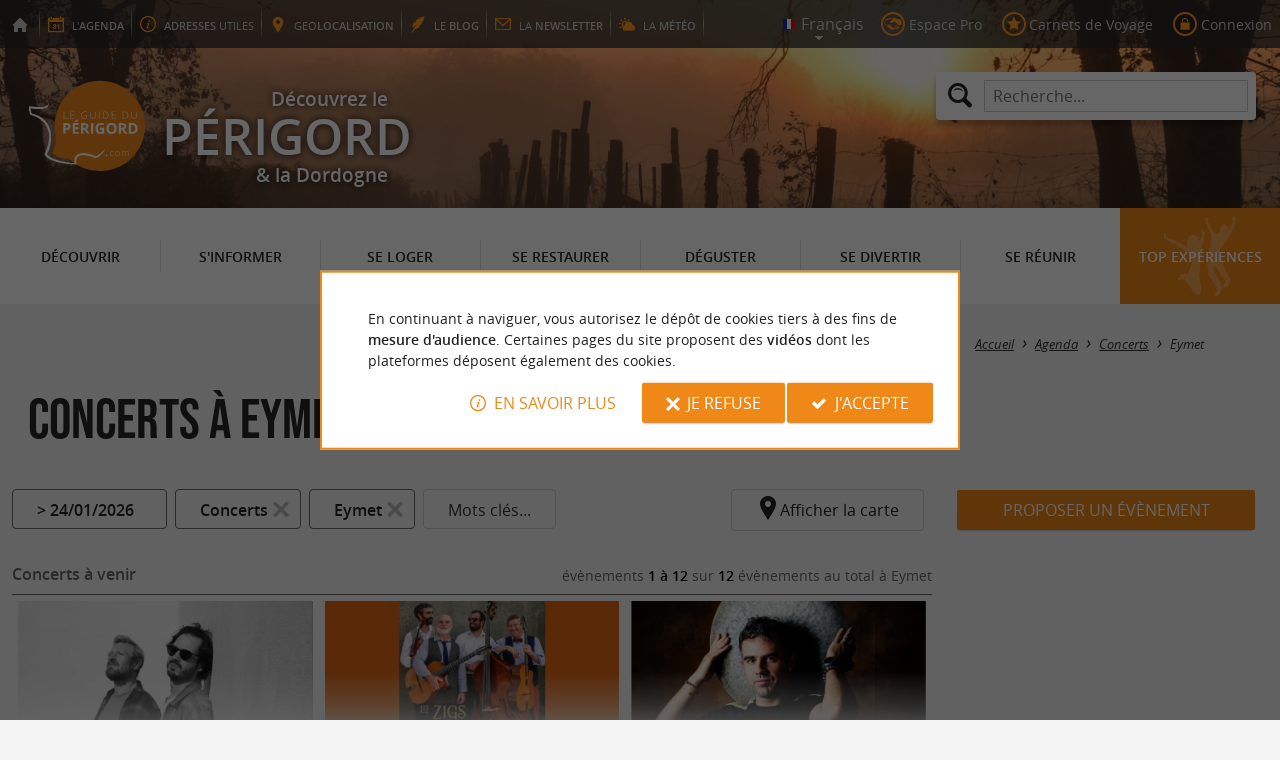

--- FILE ---
content_type: text/html; charset=UTF-8
request_url: https://www.guide-du-perigord.com/fr/agenda/concerts/eymet-320.html
body_size: 10713
content:
<!doctype html>
<html class="no-js no-autoplay" lang="fr">
	<head>
		<meta charset="utf-8" />
		<meta name="viewport" content="width=device-width, initial-scale=1.0, maximum-scale=3.0" />
		<title>Concerts à Eymet à venir - Guide du Périgord</title>
		<meta name="keywords" content="Concerts à Eymet, Concerts à venir, Jazz Off Matthieu Chazarenc Laurent Derache, Concert Les Zigs de Bellevue, Jazz Off Srdjan Ivanovic Modular, Jazz Off Bruno Angelini trio Lotus Flowers, Jazz Off Daniel Garcia trio Wonderland, Concert dessiné Mēhmān, Jazz Off Éric Séva Daniel Zimmermann Olivier Ker Ourio Quentin Dujardin Double Duo, Jazz Off No w Beauty, Jazz Off Pierre Durand Chapter III The End The Beginning, Jazz Off Vincent Courtois Lines for Lions, Jazz Off Zaza Desiderio Osmoses, Concert de l école du Trèfle Gardonnais" />
		<link rel="icon" type="image/svg+xml" href="/favicon.svg"/>
		<link rel="alternate icon" href="/favicon.ico"/>
		
		<meta name="theme-color" content="#ef8817" />
		<meta name="msapplication-navbutton-color" content="#ef8817"/>
		
		<meta name="description" content="Concerts à venir Jazz Off' | Matthieu Chazarenc & Laurent Derache Jazz Off' | Matthieu Chazarenc & Laurent Derache 24/01/2026 Eymet Concerts Concert | Les Zigs de Bellevue Concert | Les Zigs de Be ..."/>
		<meta name="referrer" content="origin-when-crossorigin"/>
		
		<link rel="canonical" href="https://www.guide-du-perigord.com/fr/agenda/concerts/eymet-320.html"/>
		
		<link rel="alternate" type="application/rss+xml" title="Guide du Périgord (fr)" href="https://www.guide-du-perigord.com/fr/feed/"/>
		
		<link rel="apple-touch-icon-precomposed" href="/images/config/apple-touch-icon.png"/>
		<link rel="apple-touch-icon-precomposed" sizes="72x72" href="/images/config/apple-touch-icon-72x72.png" />
		<link rel="apple-touch-icon-precomposed" sizes="76x76" href="/images/config/apple-touch-icon-76x76.png" />
		<link rel="apple-touch-icon-precomposed" sizes="114x114" href="/images/config/apple-touch-icon-114x114.png" />
		<link rel="apple-touch-icon-precomposed" sizes="120x120" href="/images/config/apple-touch-icon-120x120.png" />
		<link rel="apple-touch-icon-precomposed" sizes="144x144" href="/images/config/apple-touch-icon-144x144.png" />
		<link rel="apple-touch-icon-precomposed" sizes="152x152" href="/images/config/apple-touch-icon-152x152.png" />
		<link rel="apple-touch-icon-precomposed" sizes="180x180" href="/images/config/apple-touch-icon-180x180.png" />

		<meta name="msapplication-square70x70logo" content="/images/config/msapplication-icon-70x70.jpg"/>
		<meta name="msapplication-square150x150logo" content="/images/config/msapplication-icon-150x150.jpg"/>
		<meta name="msapplication-wide310x150logo" content="/images/config/msapplication-icon-310x150.jpg"/>
		<meta name="msapplication-TileColor" content="#ffffff"/>

		<meta property="og:title" content="Concerts à Eymet à venir - Guide du Périgord" />
		<meta property="og:description" content="Concerts à venir Jazz Off' | Matthieu Chazarenc & Laurent Derache Jazz Off' | Matthieu Chazarenc & Laurent Derache 24/01/2026 Eymet Concerts Concert | Les Zigs de Bellevue Concert | Les Zigs de Be ..." />
		<meta property="og:type" content="website" />
		<meta property="og:url" content="https://www.guide-du-perigord.com/fr/agenda/concerts/eymet-320.html" />
		<meta property="og:image:type" content="image/jpeg" />
		<meta property="og:image:width" content="1280" />
		<meta property="og:image:height" content="850" />
		<meta property="og:image" content="https://www.guide-du-perigord.com/_bibli/pages/620/thumb/concerts.jpg" />
		<link rel="image_src" href="https://www.guide-du-perigord.com/_bibli/pages/620/thumb/concerts.jpg"/>
		
<link href="/fonts/icons.woff2?20210520" rel="preload" as="font" type="font/woff2" crossorigin/>
<link href="/fonts/athelas-regular.woff2" rel="preload" as="font" type="font/woff2" crossorigin/>
<link href="/fonts/athelas-italic.woff2" rel="preload" as="font" type="font/woff2" crossorigin/>
<link href="/fonts/athelas-bold.woff2" rel="preload" as="font" type="font/woff2" crossorigin/>
<link href="/fonts/athelas-bolditalic.woff2" rel="preload" as="font" type="font/woff2" crossorigin/>
<link href="/fonts/bebas-neue.woff2" rel="preload" as="font" type="font/woff2" crossorigin/>
<link href="/fonts/opensans-regular-webfont.woff2" rel="preload" as="font" type="font/woff2" crossorigin/>
<link href="/fonts/opensans-italic-webfont.woff2" rel="preload" as="font" type="font/woff2" crossorigin/>
<link href="/fonts/opensans-semibold-webfont.woff2" rel="preload" as="font" type="font/woff2" crossorigin/>
<link href="/fonts/opensans-semibolditalic-webfont.woff2" rel="preload" as="font" type="font/woff2" crossorigin/>
<link href="/styles/main.min.css?v=1768226168" rel="preload" as="style"/>
		
<link href="/styles/main.min.css?v=1768226168" rel="stylesheet" type="text/css"/>
<!--[if lt IE 9]>
<link href="/styles/main.ielt9.min.css?v=1768226168" rel="stylesheet" type="text/css"/>
<![endif]-->
<link href="/styles/print.min.css?v=1768226168" rel="stylesheet" type="text/css" media="print"/>
<link href="/scripts/leaflet/leaflet.min.css?v=1768381255" rel="stylesheet" type="text/css"/>
<link href="/scripts/leaflet/MarkerCluster.min.css?v=1768381256" rel="stylesheet" type="text/css"/>
<link href="/modules/agenda/styles/liste.min.css?v=1766132495" rel="stylesheet" type="text/css"/>
<link href="/modules/algolia/styles/v-algolia.min.css?v=1738057679" rel="stylesheet" type="text/css"/>
		<script type="application/ld+json">{"@context":"https://schema.org","@type":"BreadcrumbList","itemListElement":[{"name":"Agenda","item":"https://www.guide-du-perigord.com/fr/agenda.html","@type":"ListItem","position":1},{"name":"Concerts","item":"https://www.guide-du-perigord.com/fr/agenda/concerts.html","@type":"ListItem","position":2},{"name":"Concerts à Eymet","item":"https://www.guide-du-perigord.com/fr/agenda/concerts/eymet-320.html","@type":"ListItem","position":3}]}</script>
		<script type="text/javascript"> var LGG = 'fr'; var gaLib = {"MSGBANNER":"En continuant \u00e0 naviguer, vous autorisez le d\u00e9p\u00f4t de cookies tiers \u00e0 des fins de <b>mesure d'audience<\/b>.\nCertaines pages du site proposent des <b>vid\u00e9os<\/b> dont les plateformes d\u00e9posent \u00e9galement des cookies.","MSGDONOTRACK":null,"MSGINFORMANDASKDIV":"<p><b>Le Guide du P\u00e9rigord vous aide \u00e0 pr\u00e9parer votre s\u00e9jour<\/b><\/p>\n<p>Ce site utilise des cookies qui nous aident \u00e0 identifier le contenu qui int\u00e9resse le plus nos visiteurs et ainsi vous proposer <b>la meilleure exp\u00e9rience pour pr\u00e9parer vos vacances<\/b>.<\/p>\n<p>Ces cookies peuvent \u00e9galement nous permettre de rep\u00e9rer certains dysfonctionnements. Ils ne stockent <b>aucune information personnelle<\/b> et vous pouvez configurer votre navigateur afin de les bloquer.<\/p>\n<p>Ils ne nous permettent pas de savoir qui vous \u00eates exactement et o\u00f9 vous habitez... Nous collectons alors <b>uniquement des donn\u00e9es anonymes<\/b>.<\/p>\n<p>En utilisant ce site, vous acceptez que <a href=\"https:\/\/support.google.com\/analytics\/answer\/6004245?hl=fr\" target=\"_blank\" rel=\"nofollow noopener\">Google Analytics<\/a> collecte des <b>donn\u00e9es anonymes<\/b> pour mesurer l'audience.<\/p>\n<p>Certaines pages du site proposent <b>des vid\u00e9os<\/b> dont les plateformes (<a href=\"https:\/\/support.google.com\/youtube\/answer\/10364219?hl=fr\" target=\"_blank\" rel=\"nofollow noopener\">YouTube<\/a>, <a href=\"https:\/\/vimeo.com\/cookie_policy\" target=\"_blank\" rel=\"nofollow noopener\">Vim\u00e9o<\/a>, <a href=\"https:\/\/legal.dailymotion.com\/fr\/politique-cookies\/\" target=\"_blank\" rel=\"nofollow noopener\">Dailymotion<\/a>) d\u00e9posent \u00e9galement des cookies.<\/p>\n<p>Vous pouvez refuser en cliquant sur \u00ab&nbsp;Je&nbsp;refuse&nbsp;\u00bb.<br\/><a href=\"https:\/\/www.guide-du-perigord.com\/fr\/mentions-legales.html\">Conditions G\u00e9n\u00e9rales d'Utilisation<\/a>.<\/p>","MSGCONFIRMOPTOUT":"Vous vous \u00eates oppos\u00e9 au d\u00e9p\u00f4t de cookies de mesures d'audience dans votre navigateur","MSGCONFIRMOPTIN":"Vous avez accept\u00e9 le d\u00e9p\u00f4t de cookies de mesures d'audience dans votre navigateur","BTSHOWDETAILS":"En savoir plus","BTCONSENT":"J'accepte","BTNOTCONSENT":"Je refuse","MSGVIDEO":"<p><i>Impossible&nbsp;d'afficher cette&nbsp;vid\u00e9o car vous&nbsp;vous&nbsp;\u00eates&nbsp;oppos\u00e9 au&nbsp;d\u00e9p\u00f4t des&nbsp;cookies&nbsp;tiers. <a class=\"bt-details\" onClick=\"cookieConsent.showDetails()\">En savoir plus<\/a><\/i><br\/><a class=\"bt-consent bouton negative\" onClick=\"cookieConsent.userConsent()\">Accepter les cookies tiers<\/a> <a class=\"bt-open bouton icon icon-web\" target=\"_blank\" >Ouvrir la page de la vid\u00e9o<\/a><\/p>"}; var gaID = 'UA-923761-1'; var idCommune = 320; var eventFilterMotsCles = ''; var eventFilterDates = '2026-01-24'; var eventFilterCategory = {"i":620,"l":"Concerts","u":"\/fr\/agenda\/concerts.html"}; var eventFilterCity = {"i":320,"l":"Eymet"}; var eventCategories = [{"i":615,"l":"March\u00e9s","n":36,"d":false,"u":"\/fr\/agenda\/marches\/eymet-320.html"},{"i":616,"l":"Brocantes, Vides greniers","n":7,"d":false,"u":"\/fr\/agenda\/brocantes-vides-greniers\/eymet-320.html"},{"i":617,"l":"F\u00eates populaires","n":6,"d":false,"u":"\/fr\/agenda\/fetes-populaires\/eymet-320.html"},{"i":618,"l":"Ev\u00e8nements sportifs","n":0,"d":true},{"i":619,"l":"Cin\u00e9ma","n":0,"d":true},{"i":620,"l":"Concerts","n":12,"d":false,"u":"\/fr\/agenda\/concerts\/eymet-320.html"},{"i":621,"l":"Festivals","n":0,"d":true},{"i":622,"l":"Spectacles","n":2,"d":false,"u":"\/fr\/agenda\/spectacles\/eymet-320.html"},{"i":623,"l":"Th\u00e9\u00e2tre","n":3,"d":false,"u":"\/fr\/agenda\/theatre\/eymet-320.html"},{"i":624,"l":"Cirque","n":0,"d":true},{"i":625,"l":"Expositions","n":1,"d":false,"u":"\/fr\/agenda\/expositions\/eymet-320.html"},{"i":626,"l":"Sorties natures","n":0,"d":true},{"i":627,"l":"Culture","n":0,"d":true},{"i":628,"l":"Patrimoine","n":2,"d":false,"u":"\/fr\/agenda\/patrimoine\/eymet-320.html"},{"i":629,"l":"Danse","n":5,"d":false,"u":"\/fr\/agenda\/danse\/eymet-320.html"},{"i":630,"l":"Musique","n":5,"d":false,"u":"\/fr\/agenda\/musique\/eymet-320.html"},{"i":631,"l":"Gastronomie","n":2,"d":false,"u":"\/fr\/agenda\/gastronomie\/eymet-320.html"},{"i":632,"l":"Foires et Salons","n":0,"d":true},{"i":633,"l":"Conf\u00e9rences","n":0,"d":true},{"i":634,"l":"Jeux-concours","n":0,"d":true},{"i":635,"l":"Lotos Quines","n":29,"d":false,"u":"\/fr\/agenda\/lotos-quines\/eymet-320.html"},{"i":636,"l":"Divers","n":0,"d":true}]; var urlCategory = '/fr/agenda/concerts.html'; var eventCities = [{"i":125,"l":"Anlhiac","u":"\/fr\/agenda\/concerts\/anlhiac-125.html","n":1,"d":false},{"i":459,"l":"Bergerac","u":"\/fr\/agenda\/concerts\/bergerac-459.html","n":28,"d":false},{"i":198,"l":"Boulazac","u":"\/fr\/agenda\/concerts\/boulazac-198.html","n":2,"d":false},{"i":618,"l":"Boulazac Isle Manoire","u":"\/fr\/agenda\/concerts\/boulazac-isle-manoire-618.html","n":2,"d":false},{"i":271,"l":"Bourrou","u":"\/fr\/agenda\/concerts\/bourrou-271.html","n":1,"d":false},{"i":101,"l":"Brant\u00f4me","u":"\/fr\/agenda\/concerts\/brantome-101.html","n":1,"d":false},{"i":603,"l":"Brant\u00f4me en P\u00e9rigord","u":"\/fr\/agenda\/concerts\/brantome-en-perigord-603.html","n":1,"d":false},{"i":387,"l":"Carves","u":"\/fr\/agenda\/concerts\/carves-387.html","n":1,"d":false},{"i":268,"l":"\u00c9glise Neuve de Vergt","u":"\/fr\/agenda\/concerts\/eglise-neuve-de-vergt-268.html","n":1,"d":false},{"i":121,"l":"Excideuil","u":"\/fr\/agenda\/concerts\/excideuil-121.html","n":3,"d":false},{"i":320,"l":"Eymet","u":"\/fr\/agenda\/concerts\/eymet-320.html","n":12,"d":false},{"i":124,"l":"G\u00e9nis","u":"\/fr\/agenda\/concerts\/genis-124.html","n":6,"d":false},{"i":19,"l":"Javerlhac et la Chapelle Saint Robert","u":"\/fr\/agenda\/concerts\/javerlhac-et-la-chapelle-saint-robert-19.html","n":1,"d":false},{"i":509,"l":"Jayac","u":"\/fr\/agenda\/concerts\/jayac-509.html","n":1,"d":false},{"i":398,"l":"Le Buisson de Cadouin","u":"\/fr\/agenda\/concerts\/le-buisson-de-cadouin-398.html","n":2,"d":false},{"i":52,"l":"Mareuil","u":"\/fr\/agenda\/concerts\/mareuil-52.html","n":1,"d":false},{"i":613,"l":"Mareuil en P\u00e9rigord","u":"\/fr\/agenda\/concerts\/mareuil-en-perigord-613.html","n":1,"d":false},{"i":559,"l":"Menesplet","u":"\/fr\/agenda\/concerts\/menesplet-559.html","n":1,"d":false},{"i":23,"l":"Mialet","u":"\/fr\/agenda\/concerts\/mialet-23.html","n":2,"d":false},{"i":416,"l":"Monmadal\u00e8s","u":"\/fr\/agenda\/concerts\/monmadales-416.html","n":1,"d":false},{"i":260,"l":"Montignac","u":"\/fr\/agenda\/concerts\/montignac-260.html","n":1,"d":false},{"i":558,"l":"Montpon M\u00e9nest\u00e9rol","u":"\/fr\/agenda\/concerts\/montpon-menesterol-558.html","n":1,"d":false},{"i":225,"l":"Neuvic","u":"\/fr\/agenda\/concerts\/neuvic-225.html","n":3,"d":false},{"i":231,"l":"Notre Dame de Sanilhac","u":"\/fr\/agenda\/concerts\/notre-dame-de-sanilhac-231.html","n":1,"d":false},{"i":201,"l":"P\u00e9rigueux","u":"\/fr\/agenda\/concerts\/perigueux-201.html","n":10,"d":false},{"i":10,"l":"Pi\u00e9gut Pluviers","u":"\/fr\/agenda\/concerts\/piegut-pluviers-10.html","n":3,"d":false},{"i":207,"l":"Saint Aquilin","u":"\/fr\/agenda\/concerts\/saint-aquilin-207.html","n":1,"d":false},{"i":227,"l":"Saint Astier","u":"\/fr\/agenda\/concerts\/saint-astier-227.html","n":3,"d":false},{"i":415,"l":"Saint Aubin de Lanquais","u":"\/fr\/agenda\/concerts\/saint-aubin-de-lanquais-415.html","n":2,"d":false},{"i":472,"l":"Saint F\u00e9lix de Villadeix","u":"\/fr\/agenda\/concerts\/saint-felix-de-villadeix-472.html","n":1,"d":false},{"i":119,"l":"Saint Germain des Pr\u00e9s","u":"\/fr\/agenda\/concerts\/saint-germain-des-pres-119.html","n":1,"d":false},{"i":94,"l":"Saint Jory las Bloux","u":"\/fr\/agenda\/concerts\/saint-jory-las-bloux-94.html","n":1,"d":false},{"i":289,"l":"Saint Laurent des Hommes","u":"\/fr\/agenda\/concerts\/saint-laurent-des-hommes-289.html","n":1,"d":false},{"i":555,"l":"Saint Martial d'Artenset","u":"\/fr\/agenda\/concerts\/saint-martial-d-artenset-555.html","n":1,"d":false},{"i":25,"l":"Saint Pierre de frugie","u":"\/fr\/agenda\/concerts\/saint-pierre-de-frugie-25.html","n":1,"d":false},{"i":26,"l":"Saint Priest les foug\u00e8res","u":"\/fr\/agenda\/concerts\/saint-priest-les-fougeres-26.html","n":1,"d":false},{"i":479,"l":"Sainte Alv\u00e8re","u":"\/fr\/agenda\/concerts\/sainte-alvere-479.html","n":1,"d":false},{"i":612,"l":"Sanilhac","u":"\/fr\/agenda\/concerts\/sanilhac-612.html","n":1,"d":false},{"i":493,"l":"Sarlat la Can\u00e9da","u":"\/fr\/agenda\/concerts\/sarlat-la-caneda-493.html","n":3,"d":false},{"i":611,"l":"Val de Louyre et Caudeau","u":"\/fr\/agenda\/concerts\/val-de-louyre-et-caudeau-611.html","n":1,"d":false},{"i":279,"l":"Vallereuil","u":"\/fr\/agenda\/concerts\/vallereuil-279.html","n":1,"d":false},{"i":533,"l":"Vergt","u":"\/fr\/agenda\/concerts\/vergt-533.html","n":1,"d":false},{"i":67,"l":"Villars","u":"\/fr\/agenda\/concerts\/villars-67.html","n":2,"d":false}]; var urlCity = '/fr/agenda/eymet-320.html'; var mapTilesProvider = 'mapbox'; var mapBoxApiKey = 'pk.eyJ1IjoibmVnb2NvbSIsImEiOiJjbTJtejh6ajEwMGtiMmlzM3M1Z3JhaHV2In0.sZTrhA2mSvzQzDOuryAuaA'; var mapCenter = ["45.143"," 0.698"]; var mapZoom = 9; var racine = ''; var idPage = 620; var menuTitle = 'Menu'; var mainMenuJsonFile = 'mainMenu-fr.json?v=1768381346'; var guides = {"gdpb":{"d":"guide-du-paysbasque.com","n":"Guide du Pays Basque","r":"Le Pays-Basque"},"gdl":{"d":"guide-des-landes.com","n":"Guide des Landes","r":"Les Landes"},"gdlg":{"d":"guide-du-lot-et-garonne.com","n":"Guide du Lot et Garonne","r":"Le Lot et Garonne"},"gdb":{"d":"guide-bearn-pyrenees.com","n":"Guide B\u00e9arn Pyr\u00e9n\u00e9es","r":"Le B\u00e9arn Pyr\u00e9n\u00e9es"},"gdcm":{"d":"guide-charente-maritime.com","n":"Guide de Charente Maritime","r":"La Charente Maritime"},"gbg":{"d":"guide-bordeaux-gironde.com","n":"Guide Bordeaux Gironde","r":"Bordeaux & la Gironde"},"gtp":{"d":"guide-toulouse-pyrenees.com","n":"Guide Toulouse Pyr\u00e9n\u00e9es","r":"Toulouse, l'Ari\u00e8ge & les Pyr\u00e9n\u00e9es"},"gdg":{"d":"guide-du-gers.com","n":"Guide du Gers","r":"Le Gers"},"gta":{"d":"guide-tarn-aveyron.com","n":"Guide Tarn Aveyron","r":"le Tarn, l'Aveyron & le Tarn et Garonne"},"gdv":{"d":"guide-de-la-vendee.com","n":"Guide de la Vend\u00e9e","r":"La Vend\u00e9e"},"gdc":{"d":"guide-de-la-correze.com","n":"Guide de Corr\u00e8ze","r":"La Corr\u00e8ze"},"gdch":{"d":"guide-de-la-charente.com","n":"Guide de Charente","r":"La Charente"}}; var cityGuides = {"cgst":{"d":"city-guide-stockholm.com","n":"Guide de Stockholm","r":"Stockholm"},"cglp":{"d":"city-guide-liverpool.com","n":"Guide de Liverpool","r":"Liverpool"},"cgpt":{"d":"city-guide-porto.com","n":"Guide de Porto","r":"Porto"},"cgsv":{"d":"city-guide-seville.com","n":"Guide de S\u00e9ville","r":"S\u00e9ville"}}; var guideMenuTitle = 'NOS AUTRES GUIDES'; var algoliaPropositions = ["Le P\u00e9rigord Noir","Incontournables en P\u00e9rigord","Vacances en famille","Foie Gras","Restaurants \u00e0 Sarlat"];</script>
	</head>
	<body class=" gdp">
		<div id="app">
			<div
				is="v-mobile-panel"
				ref="mobilePanel"
				v-bind:left-menu="leftMenu"
				v-bind:right-menu="rightMenu"
				v-bind:enabled="!mainMenuEnable || headerSticky"
				v-on:open="onOpenPanel"
				v-on:close="onClosePanel"
				v-bind:class="{ 'header-is-sticky': headerSticky }"
				>
				<div class="sticky-placeholder" v-if="headerSticky" v-bind:style="{ 'height': cssHeaderHeight }"></div>
				<div class="sticky">
					<div class="main-banner">
						<div class="main-bg" style="background-image:url('/_bibli/bandeaux/1/adobestock-1108885851.jpg');"></div>
						
						<div class="main-ruban">
							<div class="row">
								<div class="topLeft-menu">
									<ul>
										<li class="bt_accueil"><a href="/fr/index.html" title="Accueil - Guide du Périgord" rel="nofollow"><span>Accueil - Guide du Périgord</span></a></li>
										<li class="bt_agenda"><a href="/fr/agenda.html" rel="nofollow" aria-label="l'Agenda"><span><span>l'</span><b>Agenda</b></span></a></li>
										<li class="bt_infoPrat"><a href="/fr/adresses-utiles.html" aria-label="Adresses utiles"><span><b>Adresses</b><span> utiles</span></span></a></li>
										<li class="bt_geolocalisation"><a href="/fr/geolocalisation.html" aria-label="geolocalisation" rel="nofollow"><span><span>geo</span><b>localisation</b></span></a></li>
										<li class="bt_blog"><a href="/fr/experiences.html" aria-label="le Blog" rel="nofollow"><span><span>le </span><b>Blog</b></span></a></li>
										<li class="bt_newsletter"><a href="/fr/lettre-d-information.html" aria-label="la Newsletter" rel="nofollow"><span><span>la </span><b>Newsletter</b></span></a></li>
										
										<li class="bt_meteo"><a href="https://meteofrance.com/previsions-meteo-france/dordogne/24" aria-label="la Météo" target="_blank" rel="nofollow noopener"><span><span>la </span><b>Météo</b></span></a></li>
									</ul>
								</div>
								<div class="topRight-menu">
									<ul>
										<li class="lang-menu">
											<ul>
												<li class="lang-menu-item select"><a class="bt" href="#" onclick="return false"><span class="label"></span></a></li>
												
											</ul>
										</li>
										
										<li class="bt_espacepro"><a href="https://pro.guide-du-perigord.com/fr/" class="bt icon-partner" rel="nofollow" target="_blank" aria-label="Espace Pro"><span>Espace Pro</span></a></li>
										
										<li class="bt_favoris"><a href="/fr/espace-client/mes-carnets-de-voyages.html" class="bt icon-favorite" aria-label="Carnets de Voyage" rel="nofollow"><span>Carnets de Voyage</span></a></li>
										
										
										<li class="bt_connexion"><a href="/modules/accessecus/@accesSecu.php?LGG=fr" class="bt lightbox icon-login" rel="nofollow" aria-label="Connexion"><span>Connexion</span></a></li>
										
									</ul>
								</div>
							</div>
						</div>

						<div class="row main-logo">
							
							<div
								is="v-algolia"
								index="gdp"
								app-id="LC0JYKCPRB"
								public-key="5256fc4a18ea710aa4da6f1febe5c67e"
								v-bind:propositions="algoliaPropositions"
								class="search-menu"><form class="search-menu-form" action="" method="get">
									<label for="search-menu-input" class="search-menu-label icon-magnify"></label>
									<input itemprop="query-input" type="text" id="search-menu-input" name="RECHERCHE" aria-label="Recherche..." placeholder="Recherche..." value=""/>
									<input type="submit" value="Rechercher"/>
								</form>
							</div>
							
							<div class="column">
								<a class="bt_accueil" href="/fr/index.html" title="Accueil - Guide du Périgord">
									<img src="/images/config/logo-2.svg" width="144" height="92" alt="Guide du Périgord"/>
								</a>
								<span class="welcome">Découvrez le <span class="welcome-region">Périgord</span> & la Dordogne</span>
							</div>
							<a class="mobile-panel-toggle left icon-burgermenu hide-for-medium-up" v-on:click="toggleLeftPanel"><span>Menu</span></a>
						</div>
					</div>

					<div class="main-menu-overlay" v-bind:class="{ 'active': mainMenuOverlay }" v-on:click="onMainMenuOverlayClick"></div>
					<div class="main-menu show-for-medium-up " v-bind:class="{ 'active': mainMenuOverlay }">
						<div class="row">
							<nav
								is="v-mega-menu"
								v-bind:items="mainMenu"
								v-bind:enabled="mainMenuEnable"
								v-on:open="onOpenMainMenu"
								v-on:close="onCloseMainMenu"
								class="main-menu-nav"
								ref="mainMenu">
								<ul class="menu"><li class="menu-item  m24"><span class="bt"><span class="libelle">Découvrir</span></span></li><li class="menu-item  m25"><span class="bt"><span class="libelle">S'informer</span></span></li><li class="menu-item  m26"><span class="bt"><span class="libelle">Se loger</span></span></li><li class="menu-item  m27"><span class="bt"><span class="libelle">Se restaurer</span></span></li><li class="menu-item  m28"><span class="bt"><span class="libelle">Déguster</span></span></li><li class="menu-item  m29"><span class="bt"><span class="libelle">Se divertir</span></span></li><li class="menu-item  m30"><span class="bt"><span class="libelle">Se Réunir</span></span></li><li class="menu-item  m10 agenda"><a class="bt" href="/fr/agenda.html"><span class="libelle">Agenda</span></a></li><li class="menu-item  m583 blog"><a class="bt" href="/fr/experiences.html"><span class="libelle">Top expériences</span></a></li></ul>
							</nav>
						</div>
					</div>
				</div>

				<!--[[before-main-body]]-->

				<div class="main-body v-sticky-sidebar-area">
					<div is="v-side-map"
										class="agenda-map"
										v-bind:active="sideMapActive"
										v-bind:on-side="viewMode=='desktop'"
										v-on:close="hideMap"
									><div is="v-lmap"
										ref="map"
										v-bind:enabled="sideMapActive"
										v-bind:map-key="mapKey"
										v-bind:map-center="mapCenter"
										v-bind:map-zoom="mapZoom"
										v-bind:map-style="mapStyle"
										v-bind:markers="markers"
										v-bind:format-info="formatInfo"
										v-bind:tiles-provider="mapTilesProvider"
										v-bind:map-box-api-key="mapBoxApiKey"
										v-on:loaded="getMarkers"
									></div>
								</div>
					<div class="row v-sticky-sidebar-area">

						
						<div class="column medium-12 content-header">
							
							<div class="ariane">
								<ul><li class="item"><a class="item-bt" href="/fr/">Accueil</a><ul><li class="item"><a class="item-bt" href="/fr/agenda.html">Agenda</a><ul><li class="item"><a class="item-bt" href="/fr/agenda/concerts.html">Concerts</a><ul><li class="item"><span class="item-bt">Eymet</span></li></ul></li></ul></li></ul></li></ul>
							</div>
							<div class="titlePage">
								<h1>Concerts à Eymet</h1>
							</div>
							
						</div>
					</div>
					<div class="row v-sticky-sidebar-area">
						<div class="column medium-8 content">
							
							
							<div class="eventFilters" is="v-filters">
	<form id="eventFilters-form" action="" method="get" onSubmit="return filterFormSubmit(this)">
		<input is="v-filters-item" v-for="filterItem in eventFilters" :key="filterItem.name"
			class="eventFilters-item"
			type="hidden"
			v-bind:name="filterItem.name"
			v-model="eventFiltersValues[filterItem.name]"
			v-bind:filter-options="filterItem.options"
			v-bind:filter-label="filterItem.label"
			v-bind:filter-type="filterItem.type"
			v-bind:has-select-filter="filterItem.selectFilter"
			v-bind:simple-click="filterItem.simpleClick"
			v-bind:clearable="filterItem.clearable"
			v-on:apply="filterItem.onApply"
		/>
		<input type="hidden" name="goto" value=""/>
	</form>

	<span class="eventFilters-item map-toggle icon-marker" @click="showMap()">Afficher la carte</span>
</div>
<div class="event-proposition"><a class="bouton lightbox" href="/modules/accessecus/@accesSecu.php?LGG=fr">Proposer un évènement</a></div><div class="eventList row">
	<!--[optionstart[opt_listeTitre]]-->
	<h2 class="eventList-title">Concerts à venir</h2><!--[optionstart[opt_listeTitre]]-->
	<div class="countBarre">évènements <span class="count">1 à 12</span> sur <span class="count">12</span> évènements au total<span class="nowrap"> à Eymet</span></div>
	
	
	<div class="event revealable " data-sirt-id="" data-id-event="165892">
		<div class="event-container" aria-haspopup="true">
			<h3 class="event-title"><span class="lib">Jazz Off' | Matthieu Chazarenc & Laurent Derache </span></h3>
			
			<a class="event-bt-loc bouton floating negative icon-marker-search" title="Localiser l'évènement"></a>
			
			<a class="event-link" href="/fr/agenda/concerts/eymet-320/jazz-off-matthieu-chazarenc-et-laurent-derache-165892.html"><span class="lib">Jazz Off' | Matthieu Chazarenc & Laurent Derache </span></a>
			
			<div class="event-img">
				<img src="/_bibli/agenda/165892/images/chazarenc-derache-24-janv-26-eymet--1-.jpg?v=preload" class="loading" alt="Jazz Off' | Matthieu Chazarenc & Laurent Derache" data-src="/_bibli/agenda/165892/images/chazarenc-derache-24-janv-26-eymet--1-.jpg?v=listeAgenda"/>
			</div>
			<div class="event-resume">
				
				<p class="event-period"><i class="icon-calendar"></i>24/01/2026</p>
				
				<p class="event-city"><i class="icon-distance"></i>Eymet</p>
				
				<p class="event-category"><i class="icon-label"></i>Concerts</p>
			</div>
		</div>
	</div>
	
	
	<div class="event revealable " data-sirt-id="" data-id-event="163216">
		<div class="event-container" aria-haspopup="true">
			<h3 class="event-title"><span class="lib">Concert | Les Zigs de Bellevue </span></h3>
			
			<a class="event-bt-loc bouton floating negative icon-marker-search" title="Localiser l'évènement"></a>
			
			<a class="event-link" href="/fr/agenda/concerts/eymet-320/concert-les-zigs-de-bellevue-163216.html"><span class="lib">Concert | Les Zigs de Bellevue </span></a>
			
			<div class="event-img">
				<img src="/_bibli/agenda/163216/images/leszigsdebellevue-eymet-30-01-26.jpg?v=preload" class="loading" alt="Concert | Les Zigs de Bellevue" data-src="/_bibli/agenda/163216/images/leszigsdebellevue-eymet-30-01-26.jpg?v=listeAgenda"/>
			</div>
			<div class="event-resume">
				
				<p class="event-period"><i class="icon-calendar"></i>30/01/2026</p>
				
				<p class="event-city"><i class="icon-distance"></i>Eymet</p>
				
				<p class="event-category"><i class="icon-label"></i>Concerts</p>
			</div>
		</div>
	</div>
	
	
	<div class="event revealable " data-sirt-id="" data-id-event="165552">
		<div class="event-container" aria-haspopup="true">
			<h3 class="event-title"><span class="lib">Jazz Off' | Srdjan Ivanovic "Modular"</span></h3>
			
			<a class="event-bt-loc bouton floating negative icon-marker-search" title="Localiser l'évènement"></a>
			
			<a class="event-link" href="/fr/agenda/concerts/eymet-320/jazz-off-srdjan-ivanovic-modular--165552.html"><span class="lib">Jazz Off' | Srdjan Ivanovic "Modular"</span></a>
			
			<div class="event-img">
				<img src="/_bibli/agenda/165552/images/zrdjan-ivanovic-7-fev-26-eymet.jpg?v=preload" class="loading" alt="Jazz Off' | Srdjan Ivanovic &quot;Modular&quot;" data-src="/_bibli/agenda/165552/images/zrdjan-ivanovic-7-fev-26-eymet.jpg?v=listeAgenda"/>
			</div>
			<div class="event-resume">
				
				<p class="event-period"><i class="icon-calendar"></i>07/02/2026</p>
				
				<p class="event-city"><i class="icon-distance"></i>Eymet</p>
				
				<p class="event-category"><i class="icon-label"></i>Concerts</p>
			</div>
		</div>
	</div>
	
	
	<div class="event revealable " data-sirt-id="" data-id-event="165562">
		<div class="event-container" aria-haspopup="true">
			<h3 class="event-title"><span class="lib">Jazz Off' | Bruno Angelini trio "Lotus Flowers"</span></h3>
			
			<a class="event-bt-loc bouton floating negative icon-marker-search" title="Localiser l'évènement"></a>
			
			<a class="event-link" href="/fr/agenda/concerts/eymet-320/jazz-off-bruno-angelini-trio-lotus-flowers--165562.html"><span class="lib">Jazz Off' | Bruno Angelini trio "Lotus Flowers"</span></a>
			
			<div class="event-img">
				<img src="/_bibli/agenda/165562/images/bruno-angelini-21-fev-26-eymet--1-.jpg?v=preload" class="loading" alt="Jazz Off' | Bruno Angelini trio &quot;Lotus Flowers&quot;" data-src="/_bibli/agenda/165562/images/bruno-angelini-21-fev-26-eymet--1-.jpg?v=listeAgenda"/>
			</div>
			<div class="event-resume">
				
				<p class="event-period"><i class="icon-calendar"></i>21/02/2026</p>
				
				<p class="event-city"><i class="icon-distance"></i>Eymet</p>
				
				<p class="event-category"><i class="icon-label"></i>Concerts</p>
			</div>
		</div>
	</div>
	
	<div class="eventList-banner show-for-medium-up">
		<div class="banniere" id="pub1"><div class="loading"></div></div>
	</div>
	<div class="eventList-banner hide-for-medium-up">
		<div class="banniere" id="pub11"><div class="loading"></div></div>
	</div>
	
	<div class="event revealable " data-sirt-id="" data-id-event="165537">
		<div class="event-container" aria-haspopup="true">
			<h3 class="event-title"><span class="lib">Jazz Off' | Daniel Garcia trio "Wonderland"</span></h3>
			
			<a class="event-bt-loc bouton floating negative icon-marker-search" title="Localiser l'évènement"></a>
			
			<a class="event-link" href="/fr/agenda/concerts/eymet-320/jazz-off-daniel-garcia-trio-wonderland--165537.html"><span class="lib">Jazz Off' | Daniel Garcia trio "Wonderland"</span></a>
			
			<div class="event-img">
				<img src="/_bibli/agenda/165537/images/daniel-garcia-7-mars-26-eymet--1-.jpg?v=preload" class="loading" alt="Jazz Off' | Daniel Garcia trio &quot;Wonderland&quot;" data-src="/_bibli/agenda/165537/images/daniel-garcia-7-mars-26-eymet--1-.jpg?v=listeAgenda"/>
			</div>
			<div class="event-resume">
				
				<p class="event-period"><i class="icon-calendar"></i>07/03/2026</p>
				
				<p class="event-city"><i class="icon-distance"></i>Eymet</p>
				
				<p class="event-category"><i class="icon-label"></i>Concerts</p>
			</div>
		</div>
	</div>
	
	
	<div class="event revealable " data-sirt-id="" data-id-event="162602">
		<div class="event-container" aria-haspopup="true">
			<h3 class="event-title"><span class="lib">Concert dessiné | Mēhmān</span></h3>
			
			<a class="event-bt-loc bouton floating negative icon-marker-search" title="Localiser l'évènement"></a>
			
			<a class="event-link" href="/fr/agenda/concerts/eymet-320/concert-dessine-m-hm-n-162602.html"><span class="lib">Concert dessiné | Mēhmān</span></a>
			
			<div class="event-img">
				<img src="/_bibli/agenda/162602/images/mehman-14-mars-2026-eymet--1-.jpg?v=preload" class="loading" alt="Concert dessiné | Mēhmān" data-src="/_bibli/agenda/162602/images/mehman-14-mars-2026-eymet--1-.jpg?v=listeAgenda"/>
			</div>
			<div class="event-resume">
				
				<p class="event-period"><i class="icon-calendar"></i>14/03/2026</p>
				
				<p class="event-city"><i class="icon-distance"></i>Eymet</p>
				
				<p class="event-category"><i class="icon-label"></i>Concerts</p>
			</div>
		</div>
	</div>
	
	
	<div class="event revealable " data-sirt-id="" data-id-event="165553">
		<div class="event-container" aria-haspopup="true">
			<h3 class="event-title"><span class="lib">Jazz Off' | Éric Séva & Daniel Zimmermann / Olivier Ker Ourio & Quentin Dujardin "Double Duo"</span></h3>
			
			<a class="event-bt-loc bouton floating negative icon-marker-search" title="Localiser l'évènement"></a>
			
			<a class="event-link" href="/fr/agenda/concerts/eymet-320/jazz-off-eric-seva-et-daniel-zimmermann-olivier-ker-ourio-et-quentin-dujardin-double-duo--165553.html"><span class="lib">Jazz Off' | Éric Séva & Daniel Zimmermann / Olivier Ker Ourio & Quentin Dujardin "Double Duo"</span></a>
			
			<div class="event-img">
				<img src="/_bibli/agenda/165553/images/zimmermann-et-gripoix-21-mars-26-eymet-1--1-.jpg?v=preload" class="loading" alt="Jazz Off' | Éric Séva & Daniel Zimmermann / Ol ..." data-src="/_bibli/agenda/165553/images/zimmermann-et-gripoix-21-mars-26-eymet-1--1-.jpg?v=listeAgenda"/>
			</div>
			<div class="event-resume">
				
				<p class="event-period"><i class="icon-calendar"></i>21/03/2026</p>
				
				<p class="event-city"><i class="icon-distance"></i>Eymet</p>
				
				<p class="event-category"><i class="icon-label"></i>Concerts</p>
			</div>
		</div>
	</div>
	
	
	<div class="event revealable " data-sirt-id="" data-id-event="165538">
		<div class="event-container" aria-haspopup="true">
			<h3 class="event-title"><span class="lib">Jazz Off' | No(w) Beauty</span></h3>
			
			<a class="event-bt-loc bouton floating negative icon-marker-search" title="Localiser l'évènement"></a>
			
			<a class="event-link" href="/fr/agenda/concerts/eymet-320/jazz-off-no-w-beauty-165538.html"><span class="lib">Jazz Off' | No(w) Beauty</span></a>
			
			<div class="event-img">
				<img src="/_bibli/agenda/165538/images/now-beauty-4-avril-26-eymet.jpg?v=preload" class="loading" alt="Jazz Off' | No(w) Beauty" data-src="/_bibli/agenda/165538/images/now-beauty-4-avril-26-eymet.jpg?v=listeAgenda"/>
			</div>
			<div class="event-resume">
				
				<p class="event-period"><i class="icon-calendar"></i>04/04/2026</p>
				
				<p class="event-city"><i class="icon-distance"></i>Eymet</p>
				
				<p class="event-category"><i class="icon-label"></i>Concerts</p>
			</div>
		</div>
	</div>
	
	<div class="eventList-banner show-for-medium-up">
		<div class="banniere" id="pub6"><div class="loading"></div></div>
	</div>
	<div class="eventList-banner hide-for-medium-up">
		<div class="banniere" id="pub12"><div class="loading"></div></div>
	</div>
	
	<div class="event revealable " data-sirt-id="" data-id-event="165536">
		<div class="event-container" aria-haspopup="true">
			<h3 class="event-title"><span class="lib">Jazz Off' | Pierre Durand "Chapter III - The End & The Beginning"</span></h3>
			
			<a class="event-bt-loc bouton floating negative icon-marker-search" title="Localiser l'évènement"></a>
			
			<a class="event-link" href="/fr/agenda/concerts/eymet-320/jazz-off-pierre-durand-chapter-iii-the-end-et-the-beginning--165536.html"><span class="lib">Jazz Off' | Pierre Durand "Chapter III - The End & The Beginning"</span></a>
			
			<div class="event-img">
				<img src="/_bibli/agenda/165536/images/pierre-durand-18-avr-26-eymet--1-.jpg?v=preload" class="loading" alt="Jazz Off' | Pierre Durand &quot;Chapter III - The E ..." data-src="/_bibli/agenda/165536/images/pierre-durand-18-avr-26-eymet--1-.jpg?v=listeAgenda"/>
			</div>
			<div class="event-resume">
				
				<p class="event-period"><i class="icon-calendar"></i>18/04/2026</p>
				
				<p class="event-city"><i class="icon-distance"></i>Eymet</p>
				
				<p class="event-category"><i class="icon-label"></i>Concerts</p>
			</div>
		</div>
	</div>
	
	
	<div class="event revealable " data-sirt-id="" data-id-event="165814">
		<div class="event-container" aria-haspopup="true">
			<h3 class="event-title"><span class="lib">Jazz Off' | Vincent Courtois "Lines for Lions"</span></h3>
			
			<a class="event-bt-loc bouton floating negative icon-marker-search" title="Localiser l'évènement"></a>
			
			<a class="event-link" href="/fr/agenda/concerts/eymet-320/jazz-off-vincent-courtois-lines-for-lions--165814.html"><span class="lib">Jazz Off' | Vincent Courtois "Lines for Lions"</span></a>
			
			<div class="event-img">
				<img src="/_bibli/agenda/165814/images/vincent-courtois-2-mai-26-eymet--1-.jpg?v=preload" class="loading" alt="Jazz Off' | Vincent Courtois &quot;Lines for Lions&quot;" data-src="/_bibli/agenda/165814/images/vincent-courtois-2-mai-26-eymet--1-.jpg?v=listeAgenda"/>
			</div>
			<div class="event-resume">
				
				<p class="event-period"><i class="icon-calendar"></i>02/05/2026</p>
				
				<p class="event-city"><i class="icon-distance"></i>Eymet</p>
				
				<p class="event-category"><i class="icon-label"></i>Concerts</p>
			</div>
		</div>
	</div>
	
	
	<div class="event revealable " data-sirt-id="" data-id-event="165820">
		<div class="event-container" aria-haspopup="true">
			<h3 class="event-title"><span class="lib">Jazz Off' | Zaza Desiderio "Osmoses"</span></h3>
			
			<a class="event-bt-loc bouton floating negative icon-marker-search" title="Localiser l'évènement"></a>
			
			<a class="event-link" href="/fr/agenda/concerts/eymet-320/jazz-off-zaza-desiderio-osmoses--165820.html"><span class="lib">Jazz Off' | Zaza Desiderio "Osmoses"</span></a>
			
			<div class="event-img">
				<img src="/_bibli/agenda/165820/images/zaza-desiderio-16-mai-26-eymet--1-.jpg?v=preload" class="loading" alt="Jazz Off' | Zaza Desiderio &quot;Osmoses&quot;" data-src="/_bibli/agenda/165820/images/zaza-desiderio-16-mai-26-eymet--1-.jpg?v=listeAgenda"/>
			</div>
			<div class="event-resume">
				
				<p class="event-period"><i class="icon-calendar"></i>16/05/2026</p>
				
				<p class="event-city"><i class="icon-distance"></i>Eymet</p>
				
				<p class="event-category"><i class="icon-label"></i>Concerts</p>
			</div>
		</div>
	</div>
	
	
	<div class="event revealable " data-sirt-id="" data-id-event="163263">
		<div class="event-container" aria-haspopup="true">
			<h3 class="event-title"><span class="lib">Concert de l'école du Trèfle Gardonnais</span></h3>
			
			<a class="event-bt-loc bouton floating negative icon-marker-search" title="Localiser l'évènement"></a>
			
			<a class="event-link" href="/fr/agenda/concerts/eymet-320/concert-de-l-ecole-du-trefle-gardonnais-163263.html"><span class="lib">Concert de l'école du Trèfle Gardonnais</span></a>
			
			<div class="event-img">
				<img src="/_bibli/agenda/163263/images/logo-le-trefle-gardonnais-1024-673-2.jpg?v=preload" class="loading" alt="Concert de l'école du Trèfle Gardonnais" data-src="/_bibli/agenda/163263/images/logo-le-trefle-gardonnais-1024-673-2.jpg?v=listeAgenda"/>
			</div>
			<div class="event-resume">
				
				<p class="event-period"><i class="icon-calendar"></i>31/05/2026</p>
				
				<p class="event-city"><i class="icon-distance"></i>Eymet</p>
				
				<p class="event-category"><i class="icon-label"></i>Concerts</p>
			</div>
		</div>
	</div>
	
	<div class="eventList-banner hide-for-medium-up">
		<div class="banniere" id="pub13"><div class="loading"></div></div>
	</div>
	
	
</div>

							<div class="column show-for-medium-up">
								
							</div>
							<div class="column content-bannieres hide-for-medium-up">
								
								
							</div>
						</div>

						
						<div class="column medium-4 aside2">
							<div class="row">
								<div is="v-sticky-sidebar"
									v-bind:enable="viewMode==='desktop'"
									v-bind:top-spacing="24"
									v-bind:bottom-spacing="24"
									v-bind:container-selector="'.v-sticky-sidebar-area'"
									v-bind:offset-bottom="16"
									 v-bind:offset-top="headerSticky ? 66 : 0">
									<div class="event-proposition column"><a class="event-proposition-bt bouton lightbox" href="/modules/accessecus/@accesSecu.php?LGG=fr">Proposer un évènement</a></div>
									<div class="column small-6 medium-12">
										
										<div id="pub3" class="banniere show-for-medium-up"><div class="loading"></div></div>
										<div class="zoomAnnonce revealable">
	<a href="/fr/tourisme/deguster/visites-et-degustations/conne-de-labarde-417/vignoble-des-verdots-8890.html" class="zoomAnnonce-bt" data-id-fiche="8890">
		<p class="zoomAnnonce-title">notre coup de coeur</p>
		<img src="/_bibli/annonces/8890/hd/vignoble-des-verdots-25-0002.jpg?v=preload2" class="zoomAnnonce-img loading" alt="Vignoble des Verdots" data-src="/_bibli/annonces/8890/hd/vignoble-des-verdots-25-0002.jpg?v=listeAnnonces"/>
		<div class="zoomAnnonce-fiche">
			<p class="zoomAnnonce-fiche-title">
				<span class="fiche-libelle">Vignoble des Verdots</span>
				<span class="fiche-localisation">à Conne de Labarde</span>
			</p>
		</div>
	</a>
</div>

									</div>
									<div class="column small-6 medium-12">
										
										<div id="pub8" class="banniere show-for-small-up"><div class="loading"></div></div>
										
										<div class="zoomArticles revealable">
	<a href="/fr/experiences/detente/article-la-couleuvrine-hotel-et-restaurant-pour-un-sejour-a-sarlat-en-perigord-noir-325.html" class="zoomArticles-bt">
		<p class="zoomArticles-title">Top expériences</p>
		<img src="/_bibli/articlesPage/325/images/promenade-sarlat.jpg?v=preload" class="zoomArticles-img loading" alt="La Couleuvrine : Hôtel et restaurant pour un séjour à Sarlat en Périgord Noir" data-src="/_bibli/articlesPage/325/images/promenade-sarlat.jpg?v=listeArticles"/>
		<div class="zoomArticles-txt">
			<p class="zoomArticles-subtitle">
				<span class="fiche-libelle">La Couleuvrine : Hôtel et restaurant pour un séjour à Sarlat en Périgord Noir</span>
			</p>
			<p class="zoomArticles-overview">La Cité Médiévale de Sarlat-la-Canéda attire chaque année et à la belle saison en particulier, des ...</p>
		</div>
	</a>
</div>

									</div>
									<div class="column small-6 medium-12 show-for-medium-up">
										
										<div id="pub7" class="banniere"><div class="loading"></div></div>
									</div>
									
								</div>
							</div>
						</div>
						
					</div>
				</div>

				<!--[[after-main-body]]-->

				<div class="main-footer">

					
					<div class="reseauxSociaux">
						<div class="row">
							<ul class="reseauxSociaux-list">
								<li class="bt_facebook"><a class="bt" href="https://www.facebook.com/GuideduPerigord" target="_blank" title="Le Guide du Périgord sur Facebook" rel="nofollow noopener"><span>Le Guide du Périgord sur Facebook</span></a></li>
								<li class="bt_twitter"><a class="bt" href="https://www.twitter.com/negocom24" target="_blank" title="Le Guide du Périgord sur X (Twitter)" rel="nofollow noopener"><span>Le Guide du Périgord sur X (Twitter)</span></a></li>
								
								<li class="bt_instagram"><a class="bt" href="https://instagram.com/guideduperigord" target="_blank" title="Le Guide du Périgord sur Instagram" rel="nofollow noopener"><span>Le Guide du Périgord sur Instagram</span></a></li>
								
								
								<li class="bt_youTube"><a class="bt" href="https://www.youtube.com/channel/UCerYqnDr1288HtpM-cuGohA" target="_blank" title="Le Guide du Périgord sur YouTube" rel="nofollow noopener"><span>Le Guide du Périgord sur YouTube</span></a></li>
								<li class="bt_tikTok"><a class="bt" href="https://www.tiktok.com/@guideduperigord" target="_blank" title="Le Guide du Périgord sur TikTok" rel="nofollow noopener"><span>Le Guide du Périgord sur TikTok</span></a></li>
							</ul>
						</div>
					</div>

					<div class="partenaires">
						<div class="row">
							<ul class="partenaires-list">
								<li class="banniere noReload"><div class="loading"></div></li>
							</ul>
						</div>
					</div>

					<div class="autresGuides">
						<div class="france">
							<div class="row">
								<p class="autresGuides-title">NOS AUTRES GUIDES&nbsp;RÉGIONAUX EN&nbsp;FRANCE</p>
								<ul class="autresGuides-list">
									
<li class="gdpb"><a href="https://www.guide-du-paysbasque.com" target="_blank" title="Guide du Pays Basque" rel="nofollow noopener">Guide du Pays Basque</a></li>
<li class="gdl"><a href="https://www.guide-des-landes.com" target="_blank" title="Guide des Landes" rel="nofollow noopener">Guide des Landes</a></li>
<li class="gdlg"><a href="https://www.guide-du-lot-et-garonne.com" target="_blank" title="Guide du Lot et Garonne" rel="nofollow noopener">Guide du Lot et Garonne</a></li>
<li class="gdb"><a href="https://www.guide-bearn-pyrenees.com" target="_blank" title="Guide Béarn Pyrénées" rel="nofollow noopener">Guide Béarn Pyrénées</a></li>
<li class="gdcm"><a href="https://www.guide-charente-maritime.com" target="_blank" title="Guide de Charente Maritime" rel="nofollow noopener">Guide de Charente Maritime</a></li>
<li class="gbg"><a href="https://www.guide-bordeaux-gironde.com" target="_blank" title="Guide Bordeaux Gironde" rel="nofollow noopener">Guide Bordeaux Gironde</a></li>
<li class="gtp"><a href="https://www.guide-toulouse-pyrenees.com" target="_blank" title="Guide Toulouse Pyrénées" rel="nofollow noopener">Guide Toulouse Pyrénées</a></li>
<li class="gdg"><a href="https://www.guide-du-gers.com" target="_blank" title="Guide du Gers" rel="nofollow noopener">Guide du Gers</a></li>
<li class="gta"><a href="https://www.guide-tarn-aveyron.com" target="_blank" title="Guide Tarn Aveyron" rel="nofollow noopener">Guide Tarn Aveyron</a></li>
<li class="gdv"><a href="https://www.guide-de-la-vendee.com" target="_blank" title="Guide de la Vendée" rel="nofollow noopener">Guide de la Vendée</a></li>
<li class="gdc"><a href="https://www.guide-de-la-correze.com" target="_blank" title="Guide de Corrèze" rel="nofollow noopener">Guide de Corrèze</a></li>
<li class="gdch"><a href="https://www.guide-de-la-charente.com" target="_blank" title="Guide de Charente" rel="nofollow noopener">Guide de Charente</a></li>
								</ul>
							</div>
						</div>
						<div class="cityguides">
							<div class="row">
								<p class="autresGuides-title">NOS CITY&nbsp;GUIDES EN&nbsp;EUROPE</p>
								<ul class="cityGuides-list">
									
<li class="cgst"><a href="https://www.city-guide-stockholm.com" target="_blank" title="Guide de Stockholm" rel="nofollow noopener">Guide de Stockholm</a></li>
<li class="cglp"><a href="https://www.city-guide-liverpool.com" target="_blank" title="Guide de Liverpool" rel="nofollow noopener">Guide de Liverpool</a></li>
<li class="cgpt"><a href="https://www.city-guide-porto.com" target="_blank" title="Guide de Porto" rel="nofollow noopener">Guide de Porto</a></li>
<li class="cgsv"><a href="https://www.city-guide-seville.com" target="_blank" title="Guide de Séville" rel="nofollow noopener">Guide de Séville</a></li>
								</ul>
							</div>
						</div>
					</div>

					<div class="footer-menu">
						<div class="row">
							<nav>
								
								<span class="espacepro"><a class="bt" href="https://pro.guide-du-perigord.com/fr/" target="_blank" title="Espace Pro" rel="nofollow">Espace Pro</a></span>
								<ul class="menu"><li class="menu-item  m6"><a class="bt" href="/fr/mentions-legales.html" rel="nofollow"><span class="lib">Mentions légales</span></a></li><li class="menu-item  m5"><a class="bt" href="/fr/plan-du-site.html" rel="nofollow"><span class="lib">Plan du Site</span></a></li><li class="menu-item  m16"><a class="bt" href="/fr/faire-un-lien.html" rel="nofollow"><span class="lib">Faire un lien</span></a></li><li class="menu-item  m541"><a class="bt" href="/fr/suivez-nous.html" rel="nofollow"><span class="lib">Suivez-nous</span></a></li><li class="menu-item  m4"><a class="bt" href="/fr/contact.html" rel="nofollow"><span class="lib">Contact</span></a></li></ul>
								<span class="copyright">© <a href="https://www.negocom-atlantique.com" target="_blank" rel="nofollow noopener">Negocom Atlantique</a></span>
							</nav>
						</div>
					</div>
				</div>
				<div is="v-cookiesconsent"></div>
			</div>
		</div>
		
<script src="/scripts/main.min.js?v=1768381255"></script>
<!--[if lt IE 9]>
<script type="" src="/scripts/main.ielt9.min.js?v=1768381255"></script>
<![endif]-->
<script src="/modules/accessecus/scripts/accessecu-fr.js"></script><script type="text/javascript">
			var _paq = window._paq || [];
			/* tracker methods like "setCustomDimension" should be called before "trackPageView" */
			_paq.push(['trackPageView']);
			_paq.push(['enableLinkTracking']);
			_paq.push(['enableHeartBeatTimer', 5]);
			(function() {
			var u="//stats.negocom-atlantique.com/";
			_paq.push(['setTrackerUrl', u+'matomo.php']);
			_paq.push(['setSiteId', '2']);
			var d=document, g=d.createElement('script'), s=d.getElementsByTagName('script')[0];
			g.type='text/javascript'; g.async=true; g.defer=true; g.src=u+'matomo.js'; s.parentNode.insertBefore(g,s);
			})();
		</script>
		<noscript>
			<img referrerpolicy="no-referrer-when-downgrade" src="//stats.negocom-atlantique.com/matomo.php?idsite=2&amp;rec=1" style="border:0" alt="" />
		</noscript>
<script src="/scripts/v-calendar.min.js?v=1679561612"></script>
<script src="/scripts/v-filters/v-filters.min.js?v=1768381256"></script>
<script src="/scripts/leaflet/leaflet.min.js?v=1717602913"></script>
<script src="/scripts/leaflet/leaflet.markercluster.min.js?v=1717602913"></script>
<script src="/scripts/v-map/v-lmap.min.js?v=1768381256"></script>
<script src="/scripts/v-map/v-side-map.min.js?v=1768381256"></script>
<script src="/modules/agenda/scripts/liste.min.js?v=1766132494"></script><script src="https://cdn.jsdelivr.net/npm/algoliasearch@4.17.1/dist/algoliasearch-lite.umd.js" integrity="sha256-F7emIId74fYoGrHzsnu3iClRHIbBMhMCbxDoA1cfMAY=" crossorigin="anonymous"></script><script src="https://cdn.jsdelivr.net/npm/instantsearch.js@4.56.1/dist/instantsearch.production.min.js" integrity="sha256-lz9C+x8+6w2rh56x5TrH5iYmE4Js2FiJS5h0tuMz7hQ=" crossorigin="anonymous"></script>
<script src="/modules/algolia/scripts/v-algolia.min.js?v=1739184835"></script>
		
	</body>
</html>


--- FILE ---
content_type: text/css
request_url: https://www.guide-du-perigord.com/modules/agenda/styles/liste.min.css?v=1766132495
body_size: 3685
content:
.v-filters-dropdown{position:fixed;top:0;right:0;bottom:0;left:0;background-color:#fff;z-index:9999;text-align:left}.v-filters-dropdown-title{display:block;text-align:center;border-bottom:solid 1px #ccc;text-transform:uppercase;font-size:1.25em;padding-bottom:.25em}.v-filters-dropdown-title:before{margin-right:.25em}.v-filters-dropdown-content{padding:.75em}.v-filters-dropdown-footer{position:absolute;right:0;bottom:0;left:0;padding:.75em}.v-filters-dropdown-footer-content::after{clear:both;content:"";display:table}.v-filters-clear{float:left}.v-filters-appy{float:right}.v-filters-dropdown-close{position:absolute;width:1em;height:1em;right:0;font-size:2em;font-weight:700;top:0;text-align:center;line-height:1em}.v-filters-item{position:relative;max-width:100%}.v-filters-item.dropped:before{content:'';position:absolute;z-index:100;width:.75em;height:.75em;background-color:#fff;border-color:#ccc;border-style:solid;border-width:1px 1px 0 0;transform:rotate(-45deg);transform-origin:0 0;top:calc(100% + .5em);left:50%;margin-left:-.53em}.v-filters-item .icon-new{font-size:1.25em;position:absolute;font-size:1.25em;width:1em;height:1em;left:.5em;top:-.5em;cursor:help}.v-filters-item .icon-new:before{position:absolute;z-index:1;top:0;left:0;color:#077a0d}.v-filters-item .icon-new:after{content:'';position:absolute;left:.25em;top:.25em;width:.5em;height:.5em;background-color:#fff}.v-filters-item-toggle{display:inline-block;padding:0 2em 0 1.5em;border:solid 1px #666;border-radius:.25em;line-height:2.5em;height:2.5em;user-select:none;font-weight:700;white-space:nowrap;overflow:hidden;text-overflow:ellipsis;max-width:100%}.v-filters-item-toggle:hover{border-color:#666;background-color:#fff;cursor:pointer;color:#000}.dropped .v-filters-item-toggle{background-color:#fff}.empty .v-filters-item-toggle{font-weight:400;padding-right:1.5em;border-color:#ccc}.empty .v-filters-item-toggle:not(:hover){color:#333}.v-filters-item-remove{position:absolute;top:.5em;right:.5em;width:1.5em;height:1.5em;color:#000;opacity:.25}.v-filters-item-remove:hover{color:currentColor}.v-filters-item-remove:before{position:absolute;top:50%;left:50%;margin:-.5em}.v-filters-item-dropdown .vc-container{border-color:transparent;margin:0 auto}.v-filters-item-select-filter{margin-top:.5em;margin-bottom:.5em!important}.v-filters-item-select-list{display:block;overflow-y:auto;overflow-x:hidden;padding:.5em 0;position:absolute;top:3.5em;bottom:4em;width:calc(100% - 1.5em)}.no-touch .v-filters-item-select-list{top:3em}.v-filters-item-select-filter+.v-filters-item-select-list{top:6.5em}.no-touch .v-filters-item-select-filter+.v-filters-item-select-list{top:6em}.v-filters-item-select-item .bt{display:block;border-left:solid 2px transparent}.v-filters-item-select-item .lib{display:block;font-size:1.25em;padding:.25em .5em}.v-filters-item-select-item span.bt{color:#999}.v-filters-item-select-item a.bt:focus,.v-filters-item-select-item a.bt:hover{background-color:#eee}.v-filters-item-select-item.selected .bt{border-left-color:#ef8817;font-weight:600}.v-filters-item-calendar{overflow-y:auto;overflow-x:hidden;position:absolute;top:3.5em;bottom:4em;width:calc(100% - 1.5em)}.v-filters-item-calendar-col{position:relative}.v-filters-item-calendar-col.disabled:after{content:'';z-index:2;position:absolute;top:0;right:0;bottom:0;left:0;background-color:rgba(255,255,255,.5)}.v-filters-item-calendar-col:last-child{padding-top:1.5em}.v-filters-item-calendar-col:last-child:before{content:'';position:absolute;left:50%;top:0;width:0;height:0;z-index:1;border-width:.75em;border-style:solid;border-color:transparent #999 #999 transparent;transform:rotate(45deg);transform-origin:0 0;margin-top:-2em}.eventFilters{padding-top:1.5em;text-align:center}.eventFilters::after{clear:both;content:"";display:table}.eventFilters-item{display:inline-block;margin:0 .5em .5em 0;text-align:left}.eventFilters-item.map-toggle{display:table;clear:both;float:none;padding:0 1.5em;border:solid 1px #ccc;border-radius:.25em;line-height:2.5em;height:2.5em;margin:0 auto;user-select:none;text-align:center}.eventFilters-item.map-toggle:hover{border-color:#999;cursor:pointer}.eventFilters-item.map-toggle:before{font-size:1.5em}.v-map{overflow:hidden}.v-map-container{position:absolute;top:0;right:0;bottom:0;left:0;background-color:#999}.v-map-info{position:absolute;right:0;bottom:0;left:0;height:0;background-color:#fff}.v-map-info-close{position:absolute;z-index:2;font-size:1rem;top:.75em;right:0;height:2em;width:2em;line-height:2em;background:#fff;color:#000;text-align:center}.v-map-info-close .lib{display:none}.v-map-info-close:hover{background-color:#eee}.v-map-map{position:absolute;top:0;right:0;bottom:0;left:0}.v-map-map.leaflet{z-index:-1}.v-map-map.leaflet.leaflet-container{z-index:auto}.v-map-cluster{background-position:0 0;background-repeat:no-repeat;color:#fff;text-align:center;font-family:"open sans",arial;font-size:.9rem;line-height:1.8rem;font-weight:400}.v-map-cluster.cluster-1{background-image:url("../../../scripts/v-map/images/v-map_cluster_1.png");width:28px;height:41px}.v-map-cluster.cluster-2{background-image:url("../../../scripts/v-map/images/v-map_cluster_2.png");width:32px;height:46px;line-height:2rem}.v-map-cluster.cluster-3{background-image:url("../../../scripts/v-map/images/v-map_cluster_3.png");width:38px;height:57px;line-height:2.6rem}.v-map-info{transition-property:height,width;width:100%;height:0}.v-map.showInfo .v-map-container{bottom:40%}.v-map.showInfo .v-map-info{height:40%;box-shadow:0 0 4px 4px rgba(0,0,0,.15)}.leaflet-marker-icon .icon{display:block;background-repeat:no-repeat;background-position:0 0}.leaflet-marker-icon.marker-standard .icon{background-image:url("../../../scripts/v-map/images/v-map_icon.png");width:28px;height:41px}.leaflet-marker-icon.marker-select .icon{background-image:url("../../../scripts/v-map/images/v-map_selectIcon.png");width:56px;height:82px}.leaflet-marker-icon.marker-first .icon{background-image:url("../../../images/config/gmap_firstIcon.png");width:28px;height:41px}.leaflet-marker-icon.marker-free .icon{width:18px;height:18px;background-color:#666;border-radius:50%;border:solid 2px #fff;box-shadow:0 0 4px;transition:background-color .25s}.leaflet-marker-icon.marker-free .icon:hover{background-color:#000}.leaflet-marker-icon.marker-free .icon:before{content:'';display:block;background-color:#fff;width:6px;height:6px;margin:4px;border-radius:50%}.v-side-map{opacity:0}.v-side-map:not(.active){height:0;overflow:hidden}.v-side-map.active{transition:opacity .25s linear;opacity:1;position:fixed;z-index:39;height:100vh;top:0;bottom:0;left:0;right:0}.v-side-map .v-map{position:relative;height:100vh}.v-side-map .v-map-container,.v-side-map .v-map-info{transition-timing-function:ease-in-out;transition-duration:.25s;z-index:37}.v-side-map .v-map-container{transition-property:bottom,left}.header-is-sticky .v-side-map .v-map-container{top:3em;transition-property:bottom,left,top}.v-side-map-close{position:absolute;z-index:39;padding:0 17px;background-color:#fff;border-radius:2px;line-height:2.5em;height:2.5em;width:2.5em;user-select:none;text-align:center;box-shadow:0 1px 4px -1px rgba(0,0,0,.3);top:10px;right:10px}.v-side-map-close:hover{border-color:#999;cursor:pointer}.v-side-map-close:before{position:absolute;top:50%;left:50%;transform:translate(-50%,-50%)}.header-is-sticky .v-side-map-close{top:3.5em;transition:top .5s ease-in-out}.v-side-map-close .lib{display:none}.navigBarre{height:2rem;font-size:1rem;overflow:hidden;padding:.5rem;display:table;margin:0 auto}.navigBarre img{float:left}.navigBarre a,.navigBarre span{display:block;float:left;font-size:1em;width:2em;height:2em;line-height:1.8em;text-align:center;margin:0 1px 1px 1px;background-color:#eee}.touch .navigBarre a,.touch .navigBarre span{font-size:1.5em}.navigBarre a{border:solid 1px #262626;color:#262626;text-decoration:none}.navigBarre a:focus,.navigBarre a:hover{border:solid 1px #ef8817;background-color:#ef8817;color:#fff}.navigBarre span.num{border:solid 1px #262626;color:#fff;background-color:#262626}.navigBarre span.apres,.navigBarre span.avant,.navigBarre span.back,.navigBarre span.first,.navigBarre span.last,.navigBarre span.next{border:solid 1px #bbb;color:#bbb;text-decoration:none}.navigBarre span.apres,.navigBarre span.avant{border-color:rgba(0,0,0,.25);color:rgba(0,0,0,.25);background-color:transparent;line-height:1.3em}.navigBarre .back,.navigBarre .first,.navigBarre .last,.navigBarre .next{display:block;text-indent:-9999px;outline:0;position:relative}.navigBarre .back:before,.navigBarre .first:before,.navigBarre .last:before,.navigBarre .next:before{content:'';display:block;position:absolute;top:0;bottom:0;left:0;right:0;text-indent:0;font-size:1.8em;font-weight:400;line-height:.85em;text-align:center}.navigBarre .first:before{content:'\00ab'}.navigBarre .back:before{content:'\2039'}.navigBarre .next:before{content:'\203A'}.navigBarre .last:before{content:'\00bb'}.navigBarre a.num,.navigBarre span.apres,.navigBarre span.avant{display:none}.navigBarre{clear:both}.countBarre{clear:both;padding:.25rem 0;text-align:center;color:#666;font-size:.9em}.countBarre .count{font-weight:600;color:#000}.noResult{position:relative}.eventList{position:relative;padding:.75em}.eventList .content-banniere{margin-bottom:4rem}.eventList .eventList-banner{position:relative;clear:both;width:100%;padding:.375em}.eventList .eventList-banner .banniere{margin:0!important}.eventList-title{border-bottom:1px solid #666;color:#666;font-size:1em;font-weight:600;min-height:2.5em;line-height:1.2em;padding:.6em 0;text-align:center}.event{position:relative;width:100%;padding:.375em}.event-container{position:relative;background-color:#fff;font-size:3.6vw;overflow:hidden}.event-container:before{content:'';display:block;width:100%;height:0;padding-bottom:100%}.agenda-map .v-map-info-content{position:absolute;top:0;right:0;bottom:0;left:0;overflow-x:hidden;overflow-y:auto}.agenda-map .v-map-info-content .img{background-size:cover;background-position:center center;background-repeat:no-repeat;position:absolute;padding:0;margin:0;top:0;right:0;width:50%;height:100%}.agenda-map .v-map-info-content .img~.details{width:50%}.agenda-map .v-map-info-content .img~.details .link{position:absolute;bottom:1em;width:calc(100% - 2em)}.agenda-map .v-map-info-content .details{font-size:.9em;padding:1em;width:auto}.agenda-map .v-map-info-content .libelle{font-family:athelas;font-size:1.563em;line-height:1.1;margin-bottom:.5em}.agenda-map .v-map-info-content .libelle a{color:#000;text-decoration:none}.agenda-map .v-map-info-content .libelle a:hover{text-decoration:underline;color:#ef8817}.agenda-map .v-map-info-content .sousTitre{display:table;font-family:athelas;font-style:italic;font-size:1.25em;border-top:solid 1px;margin:-.25em 0 .5em;line-height:1.25;padding:.25em 0}.agenda-map .v-map-info-content .link{position:relative;display:block;margin-top:1.5em;padding:0 1.5em;text-align:right}.agenda-map .v-map-info-content .link:before{content:'';position:absolute;top:50%;right:0;left:0;height:1px;background-color:#ccc}.agenda-map .v-map-info-content .link .lib{position:relative;display:inline-block;background-color:#fff;border:solid 1px #ccc;font-family:athelas;font-size:1.25em;font-style:italic;color:#262626;padding:0 .5em}.event-img{position:absolute;top:0;left:0;width:100%;height:47%;background-color:#999;overflow:hidden}.event-img img{width:100%;height:auto;position:absolute;left:50%;top:50%;transform:translate(-50%,-50%);transition:filter .5s linear,transform .5s ease-in-out}.event-img img.loading{filter:blur(10px)}.event-img:after{content:'';position:absolute;width:100%;height:50%;bottom:-1px;left:0;background:linear-gradient(to bottom,rgba(255,255,255,0) 0,rgba(255,255,255,.4) 50%,#fff 100%)}.event-title{position:absolute;top:51%;left:0;width:100%;height:15%;padding:0 .75em}.event-title .lib{display:block;font-family:athelas;font-weight:700;line-height:1.1}.event-title:after{content:'';position:absolute;bottom:0;left:.75em;width:75%;border-top:solid 2px #ef8817}.event-resume{position:absolute;width:100%;left:0;top:66%;bottom:0;padding:0 .75em}.event-resume>p{position:absolute;top:0;display:block;font-size:.9em;height:2.5em;line-height:2.5em;white-space:nowrap;overflow:hidden;text-overflow:ellipsis}.event-resume>p>i{font-size:1.5em;vertical-align:bottom;margin-right:.5em}.event-resume>p.event-city{color:#666;top:30%}.event-resume>p.event-category{font-weight:700;color:#ef8817;top:60%}.event-link{position:absolute;top:0;right:0;bottom:0;left:0;z-index:1;overflow:hidden}.event-link:after,.event-link:before{content:'';position:absolute;top:4%;height:43%;border-left:solid 2px #fff;transform:scaleY(0);transition:transform .5s}.event-link:before{left:4%}.event-link:after{right:4%}.event-link>.lib{display:block;text-indent:-9999px}.event-link>.lib:before{content:'';position:absolute;top:4%;left:4%;right:4%;border-top:solid 2px #fff;transform:scaleX(0);transition:transform .5s}.event-link:hover:after,.event-link:hover:before,.event-link:hover>.lib:before{transform:none}.event-link:hover+.event-img img{transform:translate(-50%,-50%) scale(1.1)}.bouton.floating.event-bt-loc{display:none}.content .event-proposition{padding:.75em 0;text-align:center}.aside2 .event-proposition{display:none;padding-bottom:1.5em}.event-proposition-bt{display:block;text-align:center}@media only screen and (-webkit-min-device-pixel-ratio:1.5),only screen and (min--moz-device-pixel-ratio:1.5),only screen and (-o-min-device-pixel-ratio:1.5 / 1),only screen and (min-device-pixel-ratio:1.5),only screen and (min-resolution:144dpi),only screen and (min-resolution:1.5dppx){.v-map-cluster.cluster-1{background-image:url("../../../scripts/v-map/images/v-map_cluster_1@2x.png");background-size:28px 41px}.v-map-cluster.cluster-2{background-image:url("../../../scripts/v-map/images/v-map_cluster_2@2x.png");background-size:32px 46px}.v-map-cluster.cluster-3{background-image:url("../../../scripts/v-map/images/v-map_cluster_3@2x.png");background-size:38px 57px}.leaflet-marker-icon.marker-standard .icon{background-image:url("../../../scripts/v-map/images/v-map_icon@2x.png");background-size:28px 41px}.leaflet-marker-icon.marker-select .icon{background-image:url("../../../scripts/v-map/images/v-map_selectIcon@2x.png");background-size:56px 82px}.leaflet-marker-icon.marker-first .icon{background-image:url("../../../images/config/gmap_firstIcon@2x.png");background-size:28px 41px}}@media only print,only screen and (min-width:30.063em) and (min-aspect-ratio:1 / 1){.v-map-info{width:0;height:100%}.v-map.showInfo .v-map-container{bottom:0;left:40%}.v-map.showInfo .v-map-info{height:100%;width:40%}.header-is-sticky .v-side-map .v-map-info{height:calc(100% - 3em)}.header-is-sticky .v-side-map .v-map.showInfo .v-map-info{height:calc(100% - 3em)}.agenda-map .v-map-info-content .img{position:relative;width:100%;height:auto;display:block}.agenda-map .v-map-info-content .img:before{content:'';display:block;width:100%;padding-bottom:66.667%}.agenda-map .v-map-info-content .img~.details{width:auto}.agenda-map .v-map-info-content .img~.details .libelle:before{display:none}.agenda-map .v-map-info-content .img~.details .link{position:relative;bottom:auto;width:auto}.agenda-map .v-map-info-content .libelle:before{content:'';float:right;display:block;height:1.25em;width:1.25em;background:0 0}}@media only print,only screen and (min-width:30.063em){.event{width:50%;float:left}.event-container{font-size:2vw}}@media only print,only screen and (min-width:48.063em){.v-filters-dropdown-footer{position:relative}.v-filters-item-dropdown{position:absolute;top:calc(100% + .5em);right:auto;bottom:auto;left:auto;height:auto;border:solid 1px #ccc;border-radius:.25em;min-width:20em;z-index:99;box-shadow:0 3px 6px 0 rgba(0,0,0,.1)}.v-filters-item-select-filter{margin-top:0}.v-filters-item-select-list{max-height:20em!important;position:static;width:auto;top:auto;bottom:auto}.no-touch .v-filters-item-select-filter+.v-filters-item-select-list,.v-filters-item-select-filter+.v-filters-item-select-list{top:auto}.v-filters-item-select-item .lib{font-size:1em}.v-filters-item-calendar{min-width:564px;position:static;width:auto;top:auto;bottom:auto}.v-filters-item-calendar::after{clear:both;content:"";display:table}.v-filters-item-calendar-col{float:left}.v-filters-item-calendar-col:last-child{padding-top:0;padding-left:3em}.v-filters-item-calendar-col:last-child:before{left:0;top:50%;transform:rotate(-45deg);margin-top:0}.eventFilters{text-align:left}.eventFilters-item{float:left}.eventFilters-item.map-toggle{clear:none;margin:0 .5em .5em 0;float:right}.v-map-info{width:100%;height:0}.v-map.showInfo .v-map-container{left:0;bottom:12em}.v-map.showInfo .v-map-info{width:100%;height:12em}.v-side-map .v-map{border-left:solid 2px #ccc}.header-is-sticky .v-side-map .v-map-info{height:0}.header-is-sticky .v-side-map .v-map.showInfo .v-map-info{height:12em}.v-side-map.active{position:relative;float:right;top:auto;bottom:auto;left:auto;right:0;height:auto;width:calc(100% - 54em);min-width:60%}.header-is-sticky .v-side-map.active{padding-top:0}.v-side-map.active~.row{width:40%;max-width:54em;margin:0}.v-side-map.active~.row:after,.v-side-map.active~.row:before{clear:left}.v-side-map.active~.row .aside2,.v-side-map.active~.row .content-header .richContent{display:none}.v-side-map.active~.row .content{width:100%!important}.v-side-map-close{width:auto}.v-side-map-close:before{position:relative;transform:none;margin-right:.25em;left:auto;top:auto}.v-side-map-close .lib{display:inline-block}.navigBarre a.num,.navigBarre span.apres,.navigBarre span.avant{display:block}.noResult{min-height:20em}.eventList .content-banniere{margin-bottom:2rem}.event-container{font-size:1.3vw}.v-side-map.active~.row .event{width:100%;float:none}.v-side-map.active~.row .event-container{font-size:calc(16px + 4 * ((100vw - 768px) / 1600))}.v-side-map.active~.row .eventList .eventList-banner{float:none}.v-side-map.active~.row .countBarre,.v-side-map.active~.row .eventFilters-item.map-toggle,.v-side-map.active~.row .eventList-title{display:none}.v-side-map.active~.row .navigBarre a.num,.v-side-map.active~.row .navigBarre span.apres,.v-side-map.active~.row .navigBarre span.avant{display:none}.agenda-map .v-map-info-content .img{position:absolute;width:50%;height:100%}.agenda-map .v-map-info-content .img:before{display:none}.agenda-map .v-map-info-content .img~.details{width:50%}.agenda-map .v-map-info-content .img~.details .link{position:absolute;bottom:1em;width:calc(100% - 2em)}.agenda-map .v-map-info-content .libelle:before{display:none}.v-side-map.active~.row .bouton.floating.event-bt-loc{display:block;position:absolute;top:.5em;right:-64px;z-index:2;transition:right .25s ease-in-out;font-size:1em}.v-side-map.active~.row .bouton.floating.event-bt-loc:before{font-size:2em}.touch .v-side-map.active~.row .bouton.floating.event-bt-loc,.v-side-map.active~.row .event:hover .bouton.floating.event-bt-loc{right:.5em}.content .event-proposition{display:none}.aside2 .event-proposition{display:block}}@media only print,only screen and (min-width:60.063em){.v-map.showInfo .v-map-container{bottom:14em}.v-map.showInfo .v-map-info{height:14em}.header-is-sticky .v-side-map .v-map.showInfo .v-map-info{height:14em}.event-container{font-size:1.3vw}.agenda-map .v-map-info-content .infobulle-content::after{clear:both;content:"";display:table}}@media only print,only screen and (min-width:75.063em){.countBarre{position:absolute;right:.75rem;top:1.1rem}.eventList .eventList-banner{clear:none;float:left;width:66.6667%;padding:0}.eventList .eventList-banner:before{content:'';display:block;width:100%;height:0;padding-bottom:50%}.eventList .eventList-banner .banniere{position:absolute;top:.375em;right:.375em;bottom:.375em;left:.375em}.eventList .eventList-banner .banniere:not(.old) .bt>img{height:100%}.eventList-title{text-align:left}.event{width:33.3333%}.event-container{font-size:1vw}.v-side-map.active~.row .event{width:50%;float:left}.v-side-map.active~.row .event-container{font-size:1vw}.v-side-map.active~.row .eventList .eventList-banner{float:left;width:100%}}@media only print,only screen and (min-width:100.063em){.eventList .eventList-banner .banniere{position:absolute;top:.75em;right:.75em;bottom:.75em;left:.75em}.event{padding:.75em}.event-container{font-size:1em}.v-side-map.active~.row .event-container{font-size:1em}.v-side-map.active~.row .navigBarre a.num,.v-side-map.active~.row .navigBarre span.apres,.v-side-map.active~.row .navigBarre span.avant{display:block}}

--- FILE ---
content_type: text/css
request_url: https://www.guide-du-perigord.com/modules/algolia/styles/v-algolia.min.css?v=1738057679
body_size: 1718
content:
.v-algolia-opener{position:relative;transition:opacity .5s linear}.v-algolia-opener:before{content:'';position:absolute;top:0;right:0;bottom:0;left:0;z-index:1;cursor:pointer}.v-algolia.opened .v-algolia-opener{opacity:0}html.v-algolia-opened,html.v-algolia-opened body{overflow:hidden}.v-algolia-container{position:fixed;top:0;right:0;bottom:0;left:0;background-color:rgba(38,38,38,.9);z-index:1;opacity:0;pointer-events:none;transition:opacity .5s linear}.v-algolia-container:before{content:'';position:fixed;top:0;right:0;bottom:0;left:0;z-index:-1;backdrop-filter:blur(5px)}.v-algolia.opened .v-algolia-container{opacity:1;pointer-events:all}.v-algolia-container-scrollable{position:absolute;top:0;right:0;bottom:0;left:0;z-index:0;overflow-y:auto}.v-algolia-container-scrollable::-webkit-scrollbar{width:12px}.v-algolia-container-scrollable::-webkit-scrollbar-track{background:rgba(38,38,38,.9);border-radius:10px}.v-algolia-container-scrollable::-webkit-scrollbar-thumb{background-color:rgba(255,255,255,.25);border-radius:6px;border:4px solid rgba(38,38,38,.9)}.v-algolia-container-scrollable::-webkit-scrollbar-thumb:hover{background-color:rgba(255,255,255,.5)}.v-algolia-closer{position:fixed;top:0;right:0;z-index:1;color:#fff;width:3em;height:3em;background-color:transparent}.v-algolia-closer:before{position:absolute;top:50%;left:50%;margin:-.5em}.v-algolia-closer:hover{background-color:rgba(255,255,255,.15)}.v-algolia-ui{max-width:100em;margin:0 auto;color:#fff;padding:4.5em 1.5em}.v-algolia-logo{display:block;background-image:url("../images/Algolia-logo-white.svg");background-size:auto 100%;background-repeat:no-repeat;background-position:left center;width:25px;height:24px;position:fixed;right:1.5em;bottom:1.5em;z-index:3}.v-algolia-logo span{display:none}.v-algolia-searchbox .ais-SearchBox{position:relative}.v-algolia-searchbox input.ais-SearchBox-input{display:block;box-sizing:border-box;background:0 0;border-width:0 0 1px 0;font-size:1.25em}.v-algolia-searchbox input.ais-SearchBox-input:focus{box-shadow:none}.v-algolia-searchbox input.ais-SearchBox-input::placeholder{color:inherit;opacity:.75}.v-algolia-searchbox button.ais-SearchBox-reset{position:absolute;top:0;right:0;width:2.5rem;height:2.5rem;background:0 0;box-shadow:none;margin:0;padding:0}.no-touch .v-algolia-searchbox button.ais-SearchBox-reset{width:2.1rem;height:2.1rem}.v-algolia-searchbox svg.ais-SearchBox-resetIcon{fill:#FFF}.v-algolia-propositions{padding:.5rem;font-style:italic}.v-algolia-proposition{margin-right:.25em}.v-algolia-proposition .bt{white-space:nowrap}.v-algolia-proposition .bt:hover{text-decoration:underline}.v-algolia-categories{text-align:center}.v-algolia-categories .ais-RefinementList-item{display:inline-block;margin:0 .5em .5em 0}.v-algolia-categories .ais-RefinementList-item a{display:block;padding:0 2em 0 1.5em;border:solid 1px #ccc;border-radius:.25em;line-height:2.5em;height:2.5em;user-select:none;color:#999;white-space:nowrap;overflow:hidden;text-overflow:ellipsis;max-width:100%}.v-algolia-categories .ais-RefinementList-item a::before{margin-right:.25em;font-size:1.1em}.v-algolia-categories .ais-RefinementList-item a.select,.v-algolia-categories .ais-RefinementList-item a:hover{border-color:#666;background-color:#fff;cursor:pointer;color:#000}.v-algolia-categories .ais-RefinementList-item a.select{font-weight:700}.v-algolia-message,.v-algolia-stats{text-align:center;padding:.5em 1em;font-style:italic}.v-algolia-hits{position:relative;text-align:center;z-index:1}.v-algolia-hits .ais-Hits-item{display:block;max-width:24em;margin:0 auto;padding:.5em}.v-algolia-hits .asearch-card{position:relative;overflow:hidden;border-radius:.25em;background-color:#ef8817;text-align:left}.v-algolia-hits .asearch-card:before{content:'';display:block;width:100%;height:0;padding-bottom:125%}.v-algolia-hits .asearch-card-icon,.v-algolia-hits .asearch-card-icon>img,.v-algolia-hits .asearch-card-illust{position:absolute;top:0;right:0;bottom:0;left:0;z-index:1;width:100%;height:100%}.v-algolia-hits .asearch-card-icon>img,.v-algolia-hits .asearch-card-illust{object-fit:cover}.v-algolia-hits .asearch-card-icon>img{filter:blur(5px);transform:scale(1.1)}.v-algolia-hits .asearch-card-illust+.asearch-card-icon{display:none}.v-algolia-hits .asearch-card-category{position:absolute;z-index:1;top:2em;right:0;width:3em;height:3em;background:#fff;border-width:0 0 1px 0;border-color:#262626;border-style:solid;transform:rotate(7.5deg);transform-origin:100% 100%}.v-algolia-hits .asearch-card-category::before{position:absolute;top:50%;left:50%;margin:-.5em;color:#262626;font-size:1.5em}.v-algolia-hits .asearch-card-category>span{display:none}.v-algolia-hits .asearch-card-content{position:absolute;left:0;bottom:0;width:100%;height:10em;padding-top:1.5em;z-index:2;color:#fff;transition-property:height;transition-duration:.25s;transition-timing-function:ease-in-out}.v-algolia-hits .asearch-card-content::before{position:absolute;top:0;right:0;bottom:0;left:0;z-index:-1;content:'';background:linear-gradient(to bottom,rgba(0,0,0,0) 0,rgba(0,0,0,.75) 4em,rgba(0,0,0,.8) 100%);opacity:.6;transition:opacity .5s linear}.v-algolia-hits .asearch-card-content::after{content:'';position:absolute;right:0;bottom:0;left:0;width:100%;height:1.5em;background:linear-gradient(to bottom,rgba(0,0,0,0) 0,#000 100%);z-index:4;opacity:0;transition:opacity .5s linear}.v-algolia-hits .asearch-card-title{font-family:bebas-neue;font-weight:400;font-size:1.6em;line-height:1;padding-top:.5rem;margin:0 1rem;text-shadow:0 0 1em rgba(0,0,0,.5)}.v-algolia-hits .asearch-card-subtitle{font-family:athelas;font-style:italic;font-weight:600;font-size:1.1em;line-height:1;padding:.5rem 0 .5rem;margin:0 1rem .5rem;text-shadow:0 0 1em rgba(0,0,0,.5)}.v-algolia-hits .asearch-card-overview{font-family:athelas;font-style:italic;line-height:1.25;padding:0 1rem 1rem 1rem;opacity:0;transition:opacity .25s linear}.v-algolia-hits .asearch-card-link{position:absolute;top:0;right:0;bottom:0;left:0;z-index:3;width:100%;height:100%;text-indent:-9999px}.v-algolia-hits .asearch-card-link:hover~.asearch-card-content{height:calc(100% + .5em);transition-duration:.5s}.v-algolia-hits .asearch-card-link:hover~.asearch-card-content .asearch-card-overview,.v-algolia-hits .asearch-card-link:hover~.asearch-card-content::after,.v-algolia-hits .asearch-card-link:hover~.asearch-card-content::before{opacity:1;transition-duration:.5s}.v-algolia-hits .asearch-card.places:after{content:'';position:absolute;z-index:2;bottom:0;left:0;width:100%;height:4px;background-color:#ef8817}.v-algolia-hits .asearch-card.pages .asearch-card-subtitle,.v-algolia-hits .asearch-card.pages .asearch-card-title{border-left:solid 2px #fff;padding-left:.5rem}.v-algolia-hits .asearch-card.articles .asearch-card-subtitle,.v-algolia-hits .asearch-card.articles .asearch-card-title{border-left:solid 2px #ef8817;padding-left:.5rem}.v-algolia-hits .asearch-card.categories .asearch-card-title{text-align:center;border-bottom:solid 2px #ef8817}.v-algolia-hits .asearch-card.categories .asearch-card-subtitle{text-align:center}.v-algolia-pagination{position:fixed;right:0;bottom:0;left:0;padding:.5rem 1.5em;background-color:#262626;z-index:2;text-align:center}.v-algolia-pagination .ais-Pagination-list{display:inline-block}.v-algolia-pagination .ais-Pagination-item{display:block;float:left;margin:0 1px 1px 1px}.v-algolia-pagination .ais-Pagination-item.ais-Pagination-item--page:not(.ais-Pagination-item--selected){display:none}.v-algolia-pagination .ais-Pagination-link{display:block;font-size:1em;width:2em;height:2em;line-height:1.8em;text-align:center;background-color:#111}.ais-Pagination-item--firstPage .v-algolia-pagination .ais-Pagination-link,.ais-Pagination-item--lastPage .v-algolia-pagination .ais-Pagination-link,.ais-Pagination-item--nextPage .v-algolia-pagination .ais-Pagination-link,.ais-Pagination-item--previousPage .v-algolia-pagination .ais-Pagination-link{display:block;text-indent:-9999px;outline:0;position:relative}.ais-Pagination-item--firstPage .v-algolia-pagination .ais-Pagination-link:before,.ais-Pagination-item--lastPage .v-algolia-pagination .ais-Pagination-link:before,.ais-Pagination-item--nextPage .v-algolia-pagination .ais-Pagination-link:before,.ais-Pagination-item--previousPage .v-algolia-pagination .ais-Pagination-link:before{content:'';display:block;position:absolute;top:0;bottom:0;left:0;right:0;text-indent:0;font-size:1.8em;font-weight:400;line-height:.85em;text-align:center}.ais-Pagination-item--firstPage .v-algolia-pagination .ais-Pagination-link:before{content:'\00ab'}.ais-Pagination-item--previousPage .v-algolia-pagination .ais-Pagination-link:before{content:'\2039'}.ais-Pagination-item--nextPage .v-algolia-pagination .ais-Pagination-link:before{content:'\203A'}.ais-Pagination-item--lastPage .v-algolia-pagination .ais-Pagination-link:before{content:'\00bb'}.touch .v-algolia-pagination .ais-Pagination-link{font-size:1.5em}.v-algolia-pagination a.ais-Pagination-link{border:solid 1px #ddd;color:#ddd;text-decoration:none}.v-algolia-pagination a.ais-Pagination-link:focus-visible,.v-algolia-pagination a.ais-Pagination-link:hover{color:#262626;background-color:#ddd}.v-algolia-pagination .ais-Pagination-item--selected a.ais-Pagination-link{border:solid 1px #ef8817;background-color:#ef8817;color:#fff}.v-algolia-pagination .ais-Pagination-item--firstPage span.ais-Pagination-link,.v-algolia-pagination .ais-Pagination-item--lastPage span.ais-Pagination-link,.v-algolia-pagination .ais-Pagination-item--nextPage span.ais-Pagination-link,.v-algolia-pagination .ais-Pagination-item--previousPage span.ais-Pagination-link{border:solid 1px #777;color:#777;text-decoration:none}@media only print,only screen and (min-width:48.063em){.v-algolia-ui{padding:4.5em 3em}.v-algolia-logo{width:106px}.v-algolia-hits .ais-Hits-item{display:inline-block;margin:0;width:50%}.v-algolia-pagination .ais-Pagination-item.ais-Pagination-item--page:not(.ais-Pagination-item--selected){display:block}}@media only print,only screen and (min-width:60.063em){.v-algolia-hits .ais-Hits-item{width:33.333%}}@media only print,only screen and (min-width:75.063em){.v-algolia-hits .ais-Hits-item{width:25%}}@media only print,only screen and (min-width:100.063em){.v-algolia-hits .ais-Hits-item{width:20%}}

--- FILE ---
content_type: text/javascript;charset=UTF-8
request_url: https://www.guide-du-perigord.com/modules/accessecus/scripts/accessecu-fr.js
body_size: 2173
content:
/* ************** Formulaire d'identification ************** */
function verifFormAccesSecu(kelForm){
	nbRequit = 0;

	var requit = [
		'IDENT',
		'PASS'
	];
	var focused = false;
	for(i in requit){
		$field = $(kelForm).find('[name='+requit[i]+']');
		if( $field.length ){
			if( $field.val().match(/^\s*$/) ){
				$field.addClass('requit');
				nbRequit++;
				if( !focused ){
					$field.focus();
					focused = true;
				}
			}else{
				switch( requit[i] ){
					default :
						$field.removeClass('requit');
				}
			}
		}
	}

	if( nbRequit ){
		return false;
	}else{
		if( $('#colorbox').is(":visible") ){
			// validerAccesSecu(kelForm.IDENT.value, kelForm.PASS.value);
			validerAccesSecu(kelForm);
			return false;
		} else {
			return true;
		}
	}
}
// function validerAccesSecu( kelIdent, kelPass ){
function validerAccesSecu( kelForm ){
	// $.post(racine+"/modules/accessecus/@accesSecu.php", {IDENT : kelIdent, PASS : kelPass} ,function(text){
	$.post(racine+"/modules/accessecus/@accesSecu.php?LGG="+LGG, $(kelForm).serialize(), function(text){
		reg_exp = /class="message error"/g;
		if( reg_exp.exec(text) ){
			$.colorbox({
				html : text,
				maxHeight : '100%',
				maxWidth : '100%',
				fixed : true,
				onComplete : function(){
					initColorBox('#colorbox a.lightbox');
				}
			});
		} else {
			// Suppression des eventuels paramètres de l'url avant rechargement
			window.location = 'http://' + window.location.hostname + window.location.pathname;
		}
	});
}


/* ************** Formulaire de mot de passe oublié ************** */
function verifFormOubliMotdePasse( kelForm ){
	var reg = /^[a-z0-9_.-]+@(?:[a-z0-9-]{2,}\.)+(?:[a-z]{2,4}){1,2}$/;
//	message = "";
	nbRequit = 0;

//	kelEmail = kelForm.EMAIL_OUBLIE.value;
//	if( kelEmail == "" ){
//		message += "\n- Email";
//	}else if( !kelEmail.match(reg) ){
//		message += "\n- ";
//	}
//	if( message ){
//		alert( "Le formulaire est incomplet "+message );
//	}else{

	$email = $(kelForm.EMAIL_OUBLIE);
	kelEmail = $email.val();
	if( kelEmail == "" || !kelEmail.match(reg) ){
		nbRequit++;
		$email.addClass('requit');
	}else{
		$email.removeClass('requit');
	}
	if( !nbRequit ){
		$('.lightbox_content').addClass('loading');
		$.post(racine+'/modules/accessecus/@motdepasseoublie.php?LGG='+LGG , { EMAIL_OUBLIE : kelEmail }, function(text){
			$.colorbox({
				html : text,
				maxHeight : '100%',
				maxWidth : '100%',
				fixed : true,
				onComplete : function(){
					$('.lightbox_content').removeClass('loading');
					initColorBox('#colorbox a.lightbox');
				}
			});
		})
	}
	return false;
}

/* ************** Formulaire de création de compte ************** */
function verifFormCreation( kelForm ){
	message = "";
	nbRequit = 0;

	var requit = [
		kelForm.NOM,
		kelForm.PRENOM,
		kelForm.EMAIL,
		kelForm.PASS,
		kelForm.CONFIRMPASS
	];
	// if( kelForm.RAISONSOCIALE ) requit.push(kelForm.RAISONSOCIALE);
	if( kelForm.MENTIONSLEGALES ) requit.push(kelForm.MENTIONSLEGALES);
//	console.log(requit);

	var focused = false;
	for(i in requit){
		if( requit[i] ){
			$field = $(requit[i]);
			if( $field.is('[type=checkbox]') ){
				if( !$field.is(':checked') ){
					$field.parents('.listCheck').addClass('requit');
					if( !nbRequit ) requit[i].focus();
					nbRequit++;
					if( !focused ){
						$field.focus();
						focused = true;
					}
				}else{
					$field.parents('.listCheck').removeClass('requit');
				}
			}else{
				if( requit[i].value.match(/^\s*$/) ){
					$field.addClass('requit');
					if( !nbRequit ) requit[i].focus();
					nbRequit++;
					if( !focused ){
						$field.focus();
						focused = true;
					}
				}else{
					switch( $field.attr('name') ){
						case 'EMAIL' :
							if( erreurEmail = verifEmailDispo($field, false) ){
								if( erreurEmail == 1 ){
									message+= "\n- Votre adresse email est incorrecte";
								}
								if( erreurEmail == 2 ){
									message+= "\n- Cette adresse e-mail est déjà attribuée !";
								}
								nbRequit++;
								if( !focused ){
									$field.focus();
									focused = true;
								}
							}
							break;

						default :
							$field.removeClass('requit');
					}
				}
			}
		}
	}

	if( !kelForm.PASS.value.match(/^\s*$/) ){

		if( $('input[name="CONFIRMPASS"]').length ){

			if( kelForm.CONFIRMPASS.value == "" || kelForm.PASS.value!=kelForm.CONFIRMPASS.value ){
				if( kelForm.CONFIRMPASS.value != "" ){
					message+= "\n- Le mot de passe n'est pas confirmé";
				}
				$(kelForm.CONFIRMPASS).addClass('requit');
				nbRequit++;
				if( !focused ){
					kelForm.CONFIRMPASS.focus();
					focused = true;
				}
			}else{
				$(kelForm.CONFIRMPASS).removeClass('requit');
				if( !kelForm.PASS.value.match(/^(?=.*[a-z])(?=.*[A-Z])(?=.*[0-9])(?=.{8,})/) ){
				// if(kelForm.PASS.value.length < 6){
					// message+= "\n- Mot de passe : 6 caractères minimum";
					message+= "\n- Mot de passe : Minimum: 8 caractères dont 1 majuscule, 1 minuscule et 1 chiffre";
					$(kelForm.PASS).addClass('requit');
					nbRequit++;
					if( !focused ){
						kelForm.PASS.focus();
						focused = true;
					}
				}
			}

		} else {

			if( $('.modifPass.active input[name="NEWPASS"]').length ){

				if( kelForm.NEWPASS.value == "" ){
					$(kelForm.NEWPASS).addClass('requit');
					nbRequit++;
				} else{
					$(kelForm.NEWPASS).removeClass('requit');
					if(kelForm.CONFIRMNEWPASS.value == "" || kelForm.NEWPASS.value!=kelForm.CONFIRMNEWPASS.value ){
						$(kelForm.CONFIRMNEWPASS).addClass('requit');
						nbRequit++;
					}else{
						$(kelForm.CONFIRMNEWPASS).removeClass('requit');
						if( !kelForm.NEWPASS.value.match(/^(?=.*[a-z])(?=.*[A-Z])(?=.*[0-9])(?=.{8,})/) ){
						// if(kelForm.NEWPASS.value.length < 6){
							// message+= "\n- Mot de passe : 6 caractères minimum";
							message+= "\n- Mot de passe Minimum: 8 caractères dont 1 majuscule, 1 minuscule et 1 chiffre";
							$(kelForm.NEWPASS).addClass('requit');
							nbRequit++;
						}
					}
				}

			}
		}
	}

	if( nbRequit ){
		if(message) alert("Le formulaire est incomplet"+message);
		return false;
	}else{
		if( $('#colorbox').is(":visible") ){
			creationMembre( kelForm );
			return false;
		} else {
			return true;
		}
	}
}
function creationMembre( kelForm ){
	$('.lightbox_content').addClass('loading');
	$.ajax({
		'type'    : 'POST',
		'dataType': 'json',
		'url'     : racine+"/modules/accessecus/@creation_acces.php?LGG="+LGG,
		'data'    : $(kelForm).serialize(),
		'success' : function(dataReturn){
			$.colorbox({
				html : dataReturn.html,
				maxHeight : '100%',
				maxWidth : '100%',
				fixed : true,
				onComplete : function(){
					$('.lightbox_content').removeClass('loading');
					initCreationMembre();
				}
			});
			if( dataReturn.succesCrea ){
				if( typeof onAfterSuccesCreationClient === "function" ){
					onAfterSuccesCreationClient();
				} else if( dataReturn.logged ){
					$.colorbox.close = function(){
						// recharger la page (sans renvoyer les paramètres)
						location.assign(location.pathname);
					};
				}
			}
		}
	});
	return false;
}

// Vérifie que le format de l'adresse et si elle est déjà attribuée
function verifEmailDispo($chpEmail, async){
	var email = $chpEmail.val();
	$chpEmail.val( email.toLowerCase() );
//	var verif = /^[a-z0-9._-]+@[a-z0-9._-]{2,}\.[a-z]{2,4}$/;
	var verif = /^[a-z0-9_.-]+@[a-z0-9-]{2,}([.][a-z]{2,4}){1,2}$/;
	if( verif.exec(email) !== null ){
		$.ajax({
			type: "POST",
			async : async,
			url: racine+'/modules/accessecus/@verifEmail.php',
			data: {
				EMAIL : $chpEmail.val()
			}
		}).done(function( text ){
			if(text){
				$chpEmail
					.removeClass('valide')
					.addClass('requit');
				erreurEmail = 2;
			}else{
				$chpEmail
					.removeClass('requit')
					.addClass('valide');
				erreurEmail = 0;
			}
		});
	}else{
		$chpEmail
			.removeClass('valide')
			.addClass('requit');
		erreurEmail = 1;
	}
	if( !async ) return erreurEmail;
}

function initCreationMembre(){
	$chpEmail = $('#formCreationAcces [name=EMAIL]');
	if($chpEmail.length){
		$chpEmail.on('keyup change',function(){
			verifEmailDispo($chpEmail,true);
		});
	}
}

function initEmailConfirmation( ident ){
	$.ajax({
		type: "POST",
		url: racine+'/modules/accessecus/@emailConfirmation.php',
		dataType: 'json',
		data: {
			ident : ident
		}
	}).done(function( data ){
		var $messageError = $('#loginForm .message.error');
		$messageError.after( data.html );
		$messageError.remove();
	});
	return false;
}
$(function(){
	if($('#formCreationAcces #btModifPass').length){
		initCreationMembre();
		$('#formCreationAcces #btModifPass').click(function(){
			if( $('#formCreationAcces .modifPass').hasClass('active') ){
				$('#formCreationAcces .modifPass').removeClass('active');
			}else{
				$('#formCreationAcces .modifPass').addClass('active');
			}
			return false;
		});
	}
});


--- FILE ---
content_type: application/javascript
request_url: https://www.guide-du-perigord.com/scripts/v-map/v-side-map.min.js?v=1768381256
body_size: -120
content:
var vSideMap={template:'<div class="v-side-map" :class="{ \'active\': active }"><v-sticky-sidebar\t:enable="onSide && active"\t:container-selector="\'.main-body\'"><a class="v-side-map-close icon-cross" @click="close"><span class="lib">{{ closeButtonLabel }}</span></a><slot></slot></v-sticky-sidebar></div>',props:{active:[Boolean],onSide:[Boolean],closeButtonLabel:{type:String,default:function(){return"Masquer la carte"}}},data:function(){return{}},computed:{},methods:{close:function(){this.$emit("close")}},mounted:function(){}};Vue.component("v-side-map",vSideMap);